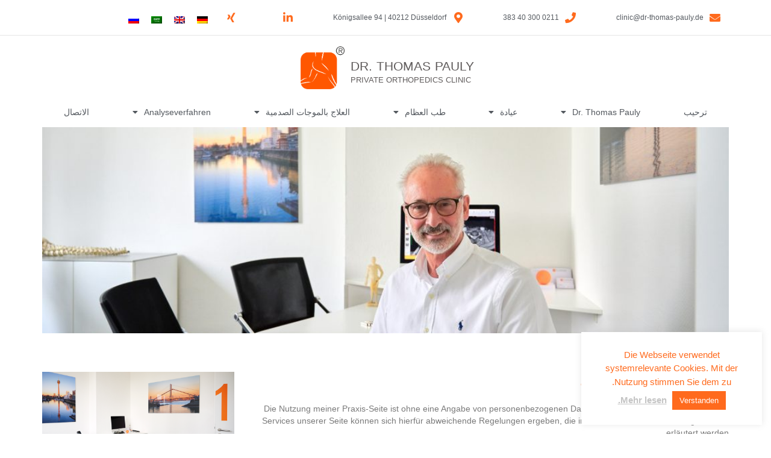

--- FILE ---
content_type: text/html; charset=UTF-8
request_url: http://dr-thomas-pauly.de/ar/datenschutzerklaerung/
body_size: 20668
content:
<!doctype html>
<html dir="rtl" lang="ar">
<head>
	<meta charset="UTF-8">
	<meta name="viewport" content="width=device-width, initial-scale=1">
	<link rel="profile" href="http://gmpg.org/xfn/11">
	<meta name='robots' content='index, follow, max-image-preview:large, max-snippet:-1, max-video-preview:-1' />
	<style>img:is([sizes="auto" i], [sizes^="auto," i]) { contain-intrinsic-size: 3000px 1500px }</style>
	
	<!-- This site is optimized with the Yoast SEO plugin v25.4 - https://yoast.com/wordpress/plugins/seo/ -->
	<title>Datenschutzerklärung - Privatpraxis Dr. Thomas Pauly - Düsseldorf</title>
	<meta name="description" content="Datenschutzerklärung - In der Privatpraxis Dr. Thomas Pauly nehmen wir den Schutz Ihrer persönlichen Daten ernst. Weitere Informationen finden Sie hier." />
	<link rel="canonical" href="https://dr-thomas-pauly.de/ar/datenschutzerklaerung/" />
	<meta property="og:locale" content="ar_AR" />
	<meta property="og:type" content="article" />
	<meta property="og:title" content="Datenschutzerklärung - Privatpraxis Dr. Thomas Pauly - Düsseldorf" />
	<meta property="og:description" content="Datenschutzerklärung - In der Privatpraxis Dr. Thomas Pauly nehmen wir den Schutz Ihrer persönlichen Daten ernst. Weitere Informationen finden Sie hier." />
	<meta property="og:url" content="https://dr-thomas-pauly.de/ar/datenschutzerklaerung/" />
	<meta property="og:site_name" content="Dr. Thomas Pauly" />
	<meta property="article:modified_time" content="2020-06-06T10:42:04+00:00" />
	<meta property="og:image" content="https://dr-thomas-pauly.de/wp-content/uploads/2020/05/orthopaede-duesseldorf-dr-pauly-koenigsallee-praxis-orthopaedie-1-1024x307.jpg" />
	<meta name="twitter:card" content="summary_large_image" />
	<meta name="twitter:site" content="@koe94" />
	<meta name="twitter:label1" content="وقت القراءة المُقدّر" />
	<meta name="twitter:data1" content="3 دقائق" />
	<script type="application/ld+json" class="yoast-schema-graph">{
    "@context": "https:\/\/schema.org",
    "@graph": [
        {
            "@type": "WebPage",
            "@id": "https:\/\/dr-thomas-pauly.de\/datenschutzerklaerung\/",
            "url": "https:\/\/dr-thomas-pauly.de\/datenschutzerklaerung\/",
            "name": "Datenschutzerkl\u00e4rung - Privatpraxis Dr. Thomas Pauly - D\u00fcsseldorf",
            "isPartOf": {
                "@id": "https:\/\/dr-thomas-pauly.de\/#website"
            },
            "primaryImageOfPage": {
                "@id": "https:\/\/dr-thomas-pauly.de\/datenschutzerklaerung\/#primaryimage"
            },
            "image": {
                "@id": "https:\/\/dr-thomas-pauly.de\/datenschutzerklaerung\/#primaryimage"
            },
            "thumbnailUrl": "https:\/\/dr-thomas-pauly.de\/wp-content\/uploads\/2020\/05\/orthopaede-duesseldorf-dr-pauly-koenigsallee-praxis-orthopaedie-1-1024x307.jpg",
            "datePublished": "2018-10-11T20:08:02+00:00",
            "dateModified": "2020-06-06T10:42:04+00:00",
            "description": "Datenschutzerkl\u00e4rung - In der Privatpraxis Dr. Thomas Pauly nehmen wir den Schutz Ihrer pers\u00f6nlichen Daten ernst. Weitere Informationen finden Sie hier.",
            "breadcrumb": {
                "@id": "https:\/\/dr-thomas-pauly.de\/datenschutzerklaerung\/#breadcrumb"
            },
            "inLanguage": "ar",
            "potentialAction": [
                {
                    "@type": "ReadAction",
                    "target": [
                        "https:\/\/dr-thomas-pauly.de\/datenschutzerklaerung\/"
                    ]
                }
            ]
        },
        {
            "@type": "ImageObject",
            "inLanguage": "ar",
            "@id": "https:\/\/dr-thomas-pauly.de\/datenschutzerklaerung\/#primaryimage",
            "url": "https:\/\/dr-thomas-pauly.de\/wp-content\/uploads\/2020\/05\/orthopaede-duesseldorf-dr-pauly-koenigsallee-praxis-orthopaedie-1-1024x307.jpg",
            "contentUrl": "https:\/\/dr-thomas-pauly.de\/wp-content\/uploads\/2020\/05\/orthopaede-duesseldorf-dr-pauly-koenigsallee-praxis-orthopaedie-1-1024x307.jpg"
        },
        {
            "@type": "BreadcrumbList",
            "@id": "https:\/\/dr-thomas-pauly.de\/datenschutzerklaerung\/#breadcrumb",
            "itemListElement": [
                {
                    "@type": "ListItem",
                    "position": 1,
                    "name": "Startseite",
                    "item": "https:\/\/dr-thomas-pauly.de\/"
                },
                {
                    "@type": "ListItem",
                    "position": 2,
                    "name": "\u0645\u0639\u0644\u0648\u0645\u0627\u062a \u062d\u0645\u0627\u064a\u0629 \u0627\u0644\u0628\u064a\u0627\u0646\u0627\u062a"
                }
            ]
        },
        {
            "@type": "WebSite",
            "@id": "https:\/\/dr-thomas-pauly.de\/#website",
            "url": "https:\/\/dr-thomas-pauly.de\/",
            "name": "Dr. Thomas Pauly",
            "description": "Orthop\u00e4dische Privatpraxis K\u00f6nigsallee 94 in D\u00fcsseldorf.",
            "publisher": {
                "@id": "https:\/\/dr-thomas-pauly.de\/#organization"
            },
            "potentialAction": [
                {
                    "@type": "SearchAction",
                    "target": {
                        "@type": "EntryPoint",
                        "urlTemplate": "https:\/\/dr-thomas-pauly.de\/?s={search_term_string}"
                    },
                    "query-input": {
                        "@type": "PropertyValueSpecification",
                        "valueRequired": true,
                        "valueName": "search_term_string"
                    }
                }
            ],
            "inLanguage": "ar"
        },
        {
            "@type": "Organization",
            "@id": "https:\/\/dr-thomas-pauly.de\/#organization",
            "name": "Dr Thomas Pauly",
            "url": "https:\/\/dr-thomas-pauly.de\/",
            "logo": {
                "@type": "ImageObject",
                "inLanguage": "ar",
                "@id": "https:\/\/dr-thomas-pauly.de\/#\/schema\/logo\/image\/",
                "url": "https:\/\/dr-thomas-pauly.de\/wp-content\/uploads\/2019\/12\/logo-dr-thomas-pauly.png",
                "contentUrl": "https:\/\/dr-thomas-pauly.de\/wp-content\/uploads\/2019\/12\/logo-dr-thomas-pauly.png",
                "width": 804,
                "height": 772,
                "caption": "Dr Thomas Pauly"
            },
            "image": {
                "@id": "https:\/\/dr-thomas-pauly.de\/#\/schema\/logo\/image\/"
            },
            "sameAs": [
                "https:\/\/x.com\/koe94",
                "http:\/\/dr-thomas-pauly"
            ]
        }
    ]
}</script>
	<!-- / Yoast SEO plugin. -->


<link rel="alternate" type="application/rss+xml" title="Dr. Thomas Pauly &laquo; الخلاصة" href="http://dr-thomas-pauly.de/ar/feed/" />
<link rel="alternate" type="application/rss+xml" title="Dr. Thomas Pauly &laquo; خلاصة التعليقات" href="http://dr-thomas-pauly.de/ar/comments/feed/" />
<style id='classic-theme-styles-inline-css' type='text/css'>
/*! This file is auto-generated */
.wp-block-button__link{color:#fff;background-color:#32373c;border-radius:9999px;box-shadow:none;text-decoration:none;padding:calc(.667em + 2px) calc(1.333em + 2px);font-size:1.125em}.wp-block-file__button{background:#32373c;color:#fff;text-decoration:none}
</style>
<style id='global-styles-inline-css' type='text/css'>
:root{--wp--preset--aspect-ratio--square: 1;--wp--preset--aspect-ratio--4-3: 4/3;--wp--preset--aspect-ratio--3-4: 3/4;--wp--preset--aspect-ratio--3-2: 3/2;--wp--preset--aspect-ratio--2-3: 2/3;--wp--preset--aspect-ratio--16-9: 16/9;--wp--preset--aspect-ratio--9-16: 9/16;--wp--preset--color--black: #000000;--wp--preset--color--cyan-bluish-gray: #abb8c3;--wp--preset--color--white: #ffffff;--wp--preset--color--pale-pink: #f78da7;--wp--preset--color--vivid-red: #cf2e2e;--wp--preset--color--luminous-vivid-orange: #ff6900;--wp--preset--color--luminous-vivid-amber: #fcb900;--wp--preset--color--light-green-cyan: #7bdcb5;--wp--preset--color--vivid-green-cyan: #00d084;--wp--preset--color--pale-cyan-blue: #8ed1fc;--wp--preset--color--vivid-cyan-blue: #0693e3;--wp--preset--color--vivid-purple: #9b51e0;--wp--preset--gradient--vivid-cyan-blue-to-vivid-purple: linear-gradient(135deg,rgba(6,147,227,1) 0%,rgb(155,81,224) 100%);--wp--preset--gradient--light-green-cyan-to-vivid-green-cyan: linear-gradient(135deg,rgb(122,220,180) 0%,rgb(0,208,130) 100%);--wp--preset--gradient--luminous-vivid-amber-to-luminous-vivid-orange: linear-gradient(135deg,rgba(252,185,0,1) 0%,rgba(255,105,0,1) 100%);--wp--preset--gradient--luminous-vivid-orange-to-vivid-red: linear-gradient(135deg,rgba(255,105,0,1) 0%,rgb(207,46,46) 100%);--wp--preset--gradient--very-light-gray-to-cyan-bluish-gray: linear-gradient(135deg,rgb(238,238,238) 0%,rgb(169,184,195) 100%);--wp--preset--gradient--cool-to-warm-spectrum: linear-gradient(135deg,rgb(74,234,220) 0%,rgb(151,120,209) 20%,rgb(207,42,186) 40%,rgb(238,44,130) 60%,rgb(251,105,98) 80%,rgb(254,248,76) 100%);--wp--preset--gradient--blush-light-purple: linear-gradient(135deg,rgb(255,206,236) 0%,rgb(152,150,240) 100%);--wp--preset--gradient--blush-bordeaux: linear-gradient(135deg,rgb(254,205,165) 0%,rgb(254,45,45) 50%,rgb(107,0,62) 100%);--wp--preset--gradient--luminous-dusk: linear-gradient(135deg,rgb(255,203,112) 0%,rgb(199,81,192) 50%,rgb(65,88,208) 100%);--wp--preset--gradient--pale-ocean: linear-gradient(135deg,rgb(255,245,203) 0%,rgb(182,227,212) 50%,rgb(51,167,181) 100%);--wp--preset--gradient--electric-grass: linear-gradient(135deg,rgb(202,248,128) 0%,rgb(113,206,126) 100%);--wp--preset--gradient--midnight: linear-gradient(135deg,rgb(2,3,129) 0%,rgb(40,116,252) 100%);--wp--preset--font-size--small: 13px;--wp--preset--font-size--medium: 20px;--wp--preset--font-size--large: 36px;--wp--preset--font-size--x-large: 42px;--wp--preset--spacing--20: 0.44rem;--wp--preset--spacing--30: 0.67rem;--wp--preset--spacing--40: 1rem;--wp--preset--spacing--50: 1.5rem;--wp--preset--spacing--60: 2.25rem;--wp--preset--spacing--70: 3.38rem;--wp--preset--spacing--80: 5.06rem;--wp--preset--shadow--natural: 6px 6px 9px rgba(0, 0, 0, 0.2);--wp--preset--shadow--deep: 12px 12px 50px rgba(0, 0, 0, 0.4);--wp--preset--shadow--sharp: 6px 6px 0px rgba(0, 0, 0, 0.2);--wp--preset--shadow--outlined: 6px 6px 0px -3px rgba(255, 255, 255, 1), 6px 6px rgba(0, 0, 0, 1);--wp--preset--shadow--crisp: 6px 6px 0px rgba(0, 0, 0, 1);}:where(.is-layout-flex){gap: 0.5em;}:where(.is-layout-grid){gap: 0.5em;}body .is-layout-flex{display: flex;}.is-layout-flex{flex-wrap: wrap;align-items: center;}.is-layout-flex > :is(*, div){margin: 0;}body .is-layout-grid{display: grid;}.is-layout-grid > :is(*, div){margin: 0;}:where(.wp-block-columns.is-layout-flex){gap: 2em;}:where(.wp-block-columns.is-layout-grid){gap: 2em;}:where(.wp-block-post-template.is-layout-flex){gap: 1.25em;}:where(.wp-block-post-template.is-layout-grid){gap: 1.25em;}.has-black-color{color: var(--wp--preset--color--black) !important;}.has-cyan-bluish-gray-color{color: var(--wp--preset--color--cyan-bluish-gray) !important;}.has-white-color{color: var(--wp--preset--color--white) !important;}.has-pale-pink-color{color: var(--wp--preset--color--pale-pink) !important;}.has-vivid-red-color{color: var(--wp--preset--color--vivid-red) !important;}.has-luminous-vivid-orange-color{color: var(--wp--preset--color--luminous-vivid-orange) !important;}.has-luminous-vivid-amber-color{color: var(--wp--preset--color--luminous-vivid-amber) !important;}.has-light-green-cyan-color{color: var(--wp--preset--color--light-green-cyan) !important;}.has-vivid-green-cyan-color{color: var(--wp--preset--color--vivid-green-cyan) !important;}.has-pale-cyan-blue-color{color: var(--wp--preset--color--pale-cyan-blue) !important;}.has-vivid-cyan-blue-color{color: var(--wp--preset--color--vivid-cyan-blue) !important;}.has-vivid-purple-color{color: var(--wp--preset--color--vivid-purple) !important;}.has-black-background-color{background-color: var(--wp--preset--color--black) !important;}.has-cyan-bluish-gray-background-color{background-color: var(--wp--preset--color--cyan-bluish-gray) !important;}.has-white-background-color{background-color: var(--wp--preset--color--white) !important;}.has-pale-pink-background-color{background-color: var(--wp--preset--color--pale-pink) !important;}.has-vivid-red-background-color{background-color: var(--wp--preset--color--vivid-red) !important;}.has-luminous-vivid-orange-background-color{background-color: var(--wp--preset--color--luminous-vivid-orange) !important;}.has-luminous-vivid-amber-background-color{background-color: var(--wp--preset--color--luminous-vivid-amber) !important;}.has-light-green-cyan-background-color{background-color: var(--wp--preset--color--light-green-cyan) !important;}.has-vivid-green-cyan-background-color{background-color: var(--wp--preset--color--vivid-green-cyan) !important;}.has-pale-cyan-blue-background-color{background-color: var(--wp--preset--color--pale-cyan-blue) !important;}.has-vivid-cyan-blue-background-color{background-color: var(--wp--preset--color--vivid-cyan-blue) !important;}.has-vivid-purple-background-color{background-color: var(--wp--preset--color--vivid-purple) !important;}.has-black-border-color{border-color: var(--wp--preset--color--black) !important;}.has-cyan-bluish-gray-border-color{border-color: var(--wp--preset--color--cyan-bluish-gray) !important;}.has-white-border-color{border-color: var(--wp--preset--color--white) !important;}.has-pale-pink-border-color{border-color: var(--wp--preset--color--pale-pink) !important;}.has-vivid-red-border-color{border-color: var(--wp--preset--color--vivid-red) !important;}.has-luminous-vivid-orange-border-color{border-color: var(--wp--preset--color--luminous-vivid-orange) !important;}.has-luminous-vivid-amber-border-color{border-color: var(--wp--preset--color--luminous-vivid-amber) !important;}.has-light-green-cyan-border-color{border-color: var(--wp--preset--color--light-green-cyan) !important;}.has-vivid-green-cyan-border-color{border-color: var(--wp--preset--color--vivid-green-cyan) !important;}.has-pale-cyan-blue-border-color{border-color: var(--wp--preset--color--pale-cyan-blue) !important;}.has-vivid-cyan-blue-border-color{border-color: var(--wp--preset--color--vivid-cyan-blue) !important;}.has-vivid-purple-border-color{border-color: var(--wp--preset--color--vivid-purple) !important;}.has-vivid-cyan-blue-to-vivid-purple-gradient-background{background: var(--wp--preset--gradient--vivid-cyan-blue-to-vivid-purple) !important;}.has-light-green-cyan-to-vivid-green-cyan-gradient-background{background: var(--wp--preset--gradient--light-green-cyan-to-vivid-green-cyan) !important;}.has-luminous-vivid-amber-to-luminous-vivid-orange-gradient-background{background: var(--wp--preset--gradient--luminous-vivid-amber-to-luminous-vivid-orange) !important;}.has-luminous-vivid-orange-to-vivid-red-gradient-background{background: var(--wp--preset--gradient--luminous-vivid-orange-to-vivid-red) !important;}.has-very-light-gray-to-cyan-bluish-gray-gradient-background{background: var(--wp--preset--gradient--very-light-gray-to-cyan-bluish-gray) !important;}.has-cool-to-warm-spectrum-gradient-background{background: var(--wp--preset--gradient--cool-to-warm-spectrum) !important;}.has-blush-light-purple-gradient-background{background: var(--wp--preset--gradient--blush-light-purple) !important;}.has-blush-bordeaux-gradient-background{background: var(--wp--preset--gradient--blush-bordeaux) !important;}.has-luminous-dusk-gradient-background{background: var(--wp--preset--gradient--luminous-dusk) !important;}.has-pale-ocean-gradient-background{background: var(--wp--preset--gradient--pale-ocean) !important;}.has-electric-grass-gradient-background{background: var(--wp--preset--gradient--electric-grass) !important;}.has-midnight-gradient-background{background: var(--wp--preset--gradient--midnight) !important;}.has-small-font-size{font-size: var(--wp--preset--font-size--small) !important;}.has-medium-font-size{font-size: var(--wp--preset--font-size--medium) !important;}.has-large-font-size{font-size: var(--wp--preset--font-size--large) !important;}.has-x-large-font-size{font-size: var(--wp--preset--font-size--x-large) !important;}
:where(.wp-block-post-template.is-layout-flex){gap: 1.25em;}:where(.wp-block-post-template.is-layout-grid){gap: 1.25em;}
:where(.wp-block-columns.is-layout-flex){gap: 2em;}:where(.wp-block-columns.is-layout-grid){gap: 2em;}
:root :where(.wp-block-pullquote){font-size: 1.5em;line-height: 1.6;}
</style>
<link rel='stylesheet' id='cookie-law-info-css' href='http://dr-thomas-pauly.de/wp-content/plugins/cookie-law-info/legacy/public/css/cookie-law-info-public.css?ver=3.3.1' type='text/css' media='all' />
<link rel='stylesheet' id='cookie-law-info-gdpr-css' href='http://dr-thomas-pauly.de/wp-content/plugins/cookie-law-info/legacy/public/css/cookie-law-info-gdpr.css?ver=3.3.1' type='text/css' media='all' />
<link rel='stylesheet' id='trp-language-switcher-style-css' href='http://dr-thomas-pauly.de/wp-content/plugins/translatepress-multilingual/assets/css/trp-language-switcher.css?ver=2.9.19' type='text/css' media='all' />
<link rel='stylesheet' id='elementor-hello-theme-style-css' href='http://dr-thomas-pauly.de/wp-content/themes/pauly/style.css?ver=6.8.3' type='text/css' media='all' />
<link rel='stylesheet' id='elementor-frontend-css' href='http://dr-thomas-pauly.de/wp-content/plugins/elementor/assets/css/frontend-rtl.min.css?ver=3.30.2' type='text/css' media='all' />
<link rel='stylesheet' id='widget-icon-list-css' href='http://dr-thomas-pauly.de/wp-content/plugins/elementor/assets/css/widget-icon-list-rtl.min.css?ver=3.30.2' type='text/css' media='all' />
<link rel='stylesheet' id='widget-nav-menu-css' href='http://dr-thomas-pauly.de/wp-content/plugins/elementor-pro/assets/css/widget-nav-menu-rtl.min.css?ver=3.30.0' type='text/css' media='all' />
<link rel='stylesheet' id='widget-heading-css' href='http://dr-thomas-pauly.de/wp-content/plugins/elementor/assets/css/widget-heading-rtl.min.css?ver=3.30.2' type='text/css' media='all' />
<link rel='stylesheet' id='elementor-icons-css' href='http://dr-thomas-pauly.de/wp-content/plugins/elementor/assets/lib/eicons/css/elementor-icons.min.css?ver=5.43.0' type='text/css' media='all' />
<link rel='stylesheet' id='elementor-post-1666-css' href='http://dr-thomas-pauly.de/wp-content/uploads/elementor/css/post-1666.css?ver=1752176177' type='text/css' media='all' />
<link rel='stylesheet' id='font-awesome-5-all-css' href='http://dr-thomas-pauly.de/wp-content/plugins/elementor/assets/lib/font-awesome/css/all.min.css?ver=3.30.2' type='text/css' media='all' />
<link rel='stylesheet' id='font-awesome-4-shim-css' href='http://dr-thomas-pauly.de/wp-content/plugins/elementor/assets/lib/font-awesome/css/v4-shims.min.css?ver=3.30.2' type='text/css' media='all' />
<link rel='stylesheet' id='widget-image-css' href='http://dr-thomas-pauly.de/wp-content/plugins/elementor/assets/css/widget-image-rtl.min.css?ver=3.30.2' type='text/css' media='all' />
<link rel='stylesheet' id='elementor-post-3-css' href='http://dr-thomas-pauly.de/wp-content/uploads/elementor/css/post-3.css?ver=1752209194' type='text/css' media='all' />
<link rel='stylesheet' id='elementor-post-27-css' href='http://dr-thomas-pauly.de/wp-content/uploads/elementor/css/post-27.css?ver=1752176177' type='text/css' media='all' />
<link rel='stylesheet' id='elementor-post-69-css' href='http://dr-thomas-pauly.de/wp-content/uploads/elementor/css/post-69.css?ver=1752176177' type='text/css' media='all' />
<link rel='stylesheet' id='elementor-icons-shared-0-css' href='http://dr-thomas-pauly.de/wp-content/plugins/elementor/assets/lib/font-awesome/css/fontawesome.min.css?ver=5.15.3' type='text/css' media='all' />
<link rel='stylesheet' id='elementor-icons-fa-solid-css' href='http://dr-thomas-pauly.de/wp-content/plugins/elementor/assets/lib/font-awesome/css/solid.min.css?ver=5.15.3' type='text/css' media='all' />
<link rel='stylesheet' id='elementor-icons-fa-brands-css' href='http://dr-thomas-pauly.de/wp-content/plugins/elementor/assets/lib/font-awesome/css/brands.min.css?ver=5.15.3' type='text/css' media='all' />
<script type="text/javascript" src="http://dr-thomas-pauly.de/wp-includes/js/jquery/jquery.min.js?ver=3.7.1" id="jquery-core-js"></script>
<script type="text/javascript" src="http://dr-thomas-pauly.de/wp-includes/js/jquery/jquery-migrate.min.js?ver=3.4.1" id="jquery-migrate-js"></script>
<script type="text/javascript" id="cookie-law-info-js-extra">
/* <![CDATA[ */
var Cli_Data = {"nn_cookie_ids":[],"cookielist":[],"non_necessary_cookies":[],"ccpaEnabled":"","ccpaRegionBased":"","ccpaBarEnabled":"","strictlyEnabled":["necessary","obligatoire"],"ccpaType":"gdpr","js_blocking":"","custom_integration":"","triggerDomRefresh":"","secure_cookies":""};
var cli_cookiebar_settings = {"animate_speed_hide":"500","animate_speed_show":"500","background":"#FFF","border":"#b1a6a6c2","border_on":"","button_1_button_colour":"#ff6a1d","button_1_button_hover":"#cc5517","button_1_link_colour":"#fff","button_1_as_button":"1","button_1_new_win":"","button_2_button_colour":"#333","button_2_button_hover":"#292929","button_2_link_colour":"#c4c4c4","button_2_as_button":"","button_2_hidebar":"","button_3_button_colour":"#000","button_3_button_hover":"#000000","button_3_link_colour":"#fff","button_3_as_button":"1","button_3_new_win":"","button_4_button_colour":"#000","button_4_button_hover":"#000000","button_4_link_colour":"#62a329","button_4_as_button":"","button_7_button_colour":"#61a229","button_7_button_hover":"#4e8221","button_7_link_colour":"#fff","button_7_as_button":"1","button_7_new_win":"","font_family":"inherit","header_fix":"","notify_animate_hide":"1","notify_animate_show":"","notify_div_id":"#cookie-law-info-bar","notify_position_horizontal":"right","notify_position_vertical":"bottom","scroll_close":"","scroll_close_reload":"","accept_close_reload":"","reject_close_reload":"","showagain_tab":"1","showagain_background":"#fff","showagain_border":"#000","showagain_div_id":"#cookie-law-info-again","showagain_x_position":"100px","text":"#ff6a1d","show_once_yn":"","show_once":"10000","logging_on":"","as_popup":"","popup_overlay":"1","bar_heading_text":"","cookie_bar_as":"widget","popup_showagain_position":"bottom-right","widget_position":"right"};
var log_object = {"ajax_url":"https:\/\/dr-thomas-pauly.de\/wp-admin\/admin-ajax.php"};
/* ]]> */
</script>
<script type="text/javascript" src="http://dr-thomas-pauly.de/wp-content/plugins/cookie-law-info/legacy/public/js/cookie-law-info-public.js?ver=3.3.1" id="cookie-law-info-js"></script>
<script type="text/javascript" src="http://dr-thomas-pauly.de/wp-content/plugins/elementor/assets/lib/font-awesome/js/v4-shims.min.js?ver=3.30.2" id="font-awesome-4-shim-js"></script>
<link rel="https://api.w.org/" href="http://dr-thomas-pauly.de/ar/wp-json/" /><link rel="alternate" title="JSON" type="application/json" href="http://dr-thomas-pauly.de/ar/wp-json/wp/v2/pages/3" /><link rel="EditURI" type="application/rsd+xml" title="RSD" href="https://dr-thomas-pauly.de/xmlrpc.php?rsd" />
<meta name="generator" content="WordPress 6.8.3" />
<link rel='shortlink' href='http://dr-thomas-pauly.de/ar/?p=3' />
<link rel="alternate" title="oEmbed (JSON)" type="application/json+oembed" href="http://dr-thomas-pauly.de/ar/wp-json/oembed/1.0/embed?url=http%3A%2F%2Fdr-thomas-pauly.de%2Far%2Fdatenschutzerklaerung%2F" />
<link rel="alternate" title="oEmbed (XML)" type="text/xml+oembed" href="http://dr-thomas-pauly.de/ar/wp-json/oembed/1.0/embed?url=http%3A%2F%2Fdr-thomas-pauly.de%2Far%2Fdatenschutzerklaerung%2F&#038;format=xml" />
<link rel="alternate" hreflang="de-DE" href="http://dr-thomas-pauly.de/datenschutzerklaerung/"/>
<link rel="alternate" hreflang="en-GB" href="http://dr-thomas-pauly.de/en/datenschutzerklaerung/"/>
<link rel="alternate" hreflang="ru-RU" href="http://dr-thomas-pauly.de/ru/datenschutzerklaerung/"/>
<link rel="alternate" hreflang="ar" href="http://dr-thomas-pauly.de/ar/datenschutzerklaerung/"/>
<link rel="alternate" hreflang="de" href="http://dr-thomas-pauly.de/datenschutzerklaerung/"/>
<link rel="alternate" hreflang="en" href="http://dr-thomas-pauly.de/en/datenschutzerklaerung/"/>
<link rel="alternate" hreflang="ru" href="http://dr-thomas-pauly.de/ru/datenschutzerklaerung/"/>
<link rel="apple-touch-icon" sizes="180x180" href="/wp-content/uploads/fbrfg/apple-touch-icon.png">
<link rel="icon" type="image/png" sizes="32x32" href="/wp-content/uploads/fbrfg/favicon-32x32.png">
<link rel="icon" type="image/png" sizes="16x16" href="/wp-content/uploads/fbrfg/favicon-16x16.png">
<link rel="manifest" href="/wp-content/uploads/fbrfg/site.webmanifest">
<link rel="mask-icon" href="/wp-content/uploads/fbrfg/safari-pinned-tab.svg" color="#5bbad5">
<link rel="shortcut icon" href="/wp-content/uploads/fbrfg/favicon.ico">
<meta name="msapplication-TileColor" content="#da532c">
<meta name="msapplication-config" content="/wp-content/uploads/fbrfg/browserconfig.xml">
<meta name="theme-color" content="#ffffff"><meta name="generator" content="Elementor 3.30.2; features: additional_custom_breakpoints; settings: css_print_method-external, google_font-enabled, font_display-auto">
			<style>
				.e-con.e-parent:nth-of-type(n+4):not(.e-lazyloaded):not(.e-no-lazyload),
				.e-con.e-parent:nth-of-type(n+4):not(.e-lazyloaded):not(.e-no-lazyload) * {
					background-image: none !important;
				}
				@media screen and (max-height: 1024px) {
					.e-con.e-parent:nth-of-type(n+3):not(.e-lazyloaded):not(.e-no-lazyload),
					.e-con.e-parent:nth-of-type(n+3):not(.e-lazyloaded):not(.e-no-lazyload) * {
						background-image: none !important;
					}
				}
				@media screen and (max-height: 640px) {
					.e-con.e-parent:nth-of-type(n+2):not(.e-lazyloaded):not(.e-no-lazyload),
					.e-con.e-parent:nth-of-type(n+2):not(.e-lazyloaded):not(.e-no-lazyload) * {
						background-image: none !important;
					}
				}
			</style>
			</head>
<body class="rtl privacy-policy wp-singular page-template-default page page-id-3 wp-custom-logo wp-theme-pauly translatepress-ar elementor-default elementor-kit-1666 elementor-page elementor-page-3">

		<div data-elementor-type="header" data-elementor-id="27" class="elementor elementor-27 elementor-location-header" data-elementor-post-type="elementor_library">
					<section class="elementor-section elementor-top-section elementor-element elementor-element-b086a4f pauly-preheader elementor-hidden-desktop elementor-section-boxed elementor-section-height-default elementor-section-height-default" data-id="b086a4f" data-element_type="section" data-settings="{&quot;background_background&quot;:&quot;gradient&quot;}">
						<div class="elementor-container elementor-column-gap-default">
					<div class="elementor-column elementor-col-66 elementor-top-column elementor-element elementor-element-d39ccc9" data-id="d39ccc9" data-element_type="column">
			<div class="elementor-widget-wrap elementor-element-populated">
						<div class="elementor-element elementor-element-9215b25 elementor-icon-list--layout-inline elementor-hidden-desktop elementor-hidden-tablet elementor-list-item-link-full_width elementor-widget elementor-widget-icon-list" data-id="9215b25" data-element_type="widget" data-widget_type="icon-list.default">
				<div class="elementor-widget-container">
							<ul class="elementor-icon-list-items elementor-inline-items">
							<li class="elementor-icon-list-item elementor-inline-item">
											<a href="mailto:praxis@dr-thomas-pauly.de">

												<span class="elementor-icon-list-icon">
							<i aria-hidden="true" class="fas fa-envelope"></i>						</span>
										<span class="elementor-icon-list-text">E-Mail</span>
											</a>
									</li>
								<li class="elementor-icon-list-item elementor-inline-item">
											<a href="tel:+4921130040383">

												<span class="elementor-icon-list-icon">
							<i aria-hidden="true" class="fas fa-phone"></i>						</span>
										<span class="elementor-icon-list-text">021130040383 </span>
											</a>
									</li>
								<li class="elementor-icon-list-item elementor-inline-item">
											<a href="https://www.linkedin.com/company/dr-thomas-pauly">

												<span class="elementor-icon-list-icon">
							<i aria-hidden="true" class="fab fa-linkedin-in"></i>						</span>
										<span class="elementor-icon-list-text"></span>
											</a>
									</li>
								<li class="elementor-icon-list-item elementor-inline-item">
											<a href="https://www.xing.com/profile/Thomas_Pauly12">

												<span class="elementor-icon-list-icon">
							<i aria-hidden="true" class="fab fa-xing"></i>						</span>
										<span class="elementor-icon-list-text"></span>
											</a>
									</li>
						</ul>
						</div>
				</div>
					</div>
		</div>
				<div class="elementor-column elementor-col-33 elementor-top-column elementor-element elementor-element-1804320" data-id="1804320" data-element_type="column">
			<div class="elementor-widget-wrap">
							</div>
		</div>
					</div>
		</section>
				<section class="elementor-section elementor-top-section elementor-element elementor-element-a4fb3cb elementor-hidden-tablet elementor-hidden-phone pauly-preheader elementor-section-boxed elementor-section-height-default elementor-section-height-default" data-id="a4fb3cb" data-element_type="section" data-settings="{&quot;background_background&quot;:&quot;gradient&quot;}">
						<div class="elementor-container elementor-column-gap-default">
					<div class="elementor-column elementor-col-66 elementor-top-column elementor-element elementor-element-ca8c697" data-id="ca8c697" data-element_type="column">
			<div class="elementor-widget-wrap elementor-element-populated">
						<div class="elementor-element elementor-element-19ba42e elementor-icon-list--layout-inline elementor-list-item-link-full_width elementor-widget elementor-widget-icon-list" data-id="19ba42e" data-element_type="widget" data-widget_type="icon-list.default">
				<div class="elementor-widget-container">
							<ul class="elementor-icon-list-items elementor-inline-items">
							<li class="elementor-icon-list-item elementor-inline-item">
											<a href="mailto:praxis@dr-thomas-pauly.de">

												<span class="elementor-icon-list-icon">
							<i aria-hidden="true" class="fas fa-envelope"></i>						</span>
										<span class="elementor-icon-list-text">clinic@dr-thomas-pauly.de</span>
											</a>
									</li>
								<li class="elementor-icon-list-item elementor-inline-item">
											<a href="tel:+4921130040383">

												<span class="elementor-icon-list-icon">
							<i aria-hidden="true" class="fas fa-phone"></i>						</span>
										<span class="elementor-icon-list-text">0211 300 40 383 </span>
											</a>
									</li>
								<li class="elementor-icon-list-item elementor-inline-item">
											<a href="https://dr-thomas-pauly.de/ar/kontakt/">

												<span class="elementor-icon-list-icon">
							<i aria-hidden="true" class="fas fa-map-marker-alt"></i>						</span>
										<span class="elementor-icon-list-text">Königsallee 94 | 40212 Düsseldorf</span>
											</a>
									</li>
								<li class="elementor-icon-list-item elementor-inline-item">
											<a href="https://www.linkedin.com/company/dr-thomas-pauly">

												<span class="elementor-icon-list-icon">
							<i aria-hidden="true" class="fab fa-linkedin-in"></i>						</span>
										<span class="elementor-icon-list-text"></span>
											</a>
									</li>
								<li class="elementor-icon-list-item elementor-inline-item">
											<a href="https://www.xing.com/profile/Thomas_Pauly12">

												<span class="elementor-icon-list-icon">
							<i aria-hidden="true" class="fab fa-xing"></i>						</span>
										<span class="elementor-icon-list-text"></span>
											</a>
									</li>
						</ul>
						</div>
				</div>
					</div>
		</div>
				<div class="elementor-column elementor-col-33 elementor-top-column elementor-element elementor-element-e521c26" data-id="e521c26" data-element_type="column">
			<div class="elementor-widget-wrap elementor-element-populated">
						<div class="elementor-element elementor-element-6372db3 elementor-nav-menu--dropdown-mobile language-menu elementor-nav-menu__align-start elementor-nav-menu__text-align-aside elementor-nav-menu--toggle elementor-nav-menu--burger elementor-widget elementor-widget-nav-menu" data-id="6372db3" data-element_type="widget" data-settings="{&quot;submenu_icon&quot;:{&quot;value&quot;:&quot;&lt;i class=\&quot;\&quot;&gt;&lt;\/i&gt;&quot;,&quot;library&quot;:&quot;&quot;},&quot;layout&quot;:&quot;horizontal&quot;,&quot;toggle&quot;:&quot;burger&quot;}" data-widget_type="nav-menu.default">
				<div class="elementor-widget-container">
								<nav aria-label="ملاحة" class="elementor-nav-menu--main elementor-nav-menu__container elementor-nav-menu--layout-horizontal e--pointer-none" data-no-translation-aria-label="">
				<ul id="menu-1-6372db3" class="elementor-nav-menu"><li class="trp-language-switcher-container menu-item menu-item-type-post_type menu-item-object-language_switcher menu-item-1023"><a href="http://dr-thomas-pauly.de/datenschutzerklaerung/" class="elementor-item elementor-item-anchor"><span data-no-translation><img class="trp-flag-image" src="http://dr-thomas-pauly.de/wp-content/plugins/translatepress-multilingual/assets/images/flags/de_DE.png" width="18" height="12" alt="de_DE" title="Deutsch"></span></a></li>
<li class="trp-language-switcher-container menu-item menu-item-type-post_type menu-item-object-language_switcher menu-item-1022"><a href="http://dr-thomas-pauly.de/en/datenschutzerklaerung/" class="elementor-item elementor-item-anchor"><span data-no-translation><img class="trp-flag-image" src="http://dr-thomas-pauly.de/wp-content/plugins/translatepress-multilingual/assets/images/flags/en_GB.png" width="18" height="12" alt="en_GB" title="English (UK)"></span></a></li>
<li class="trp-language-switcher-container menu-item menu-item-type-post_type menu-item-object-language_switcher current-language-menu-item menu-item-1020"><a href="http://dr-thomas-pauly.de/ar/datenschutzerklaerung/" class="elementor-item elementor-item-anchor"><span data-no-translation><img class="trp-flag-image" src="http://dr-thomas-pauly.de/wp-content/plugins/translatepress-multilingual/assets/images/flags/ar.png" width="18" height="12" alt="ar" title="العربية"></span></a></li>
<li class="trp-language-switcher-container menu-item menu-item-type-post_type menu-item-object-language_switcher menu-item-1021"><a href="http://dr-thomas-pauly.de/ru/datenschutzerklaerung/" class="elementor-item elementor-item-anchor"><span data-no-translation><img loading="lazy" class="trp-flag-image" src="http://dr-thomas-pauly.de/wp-content/plugins/translatepress-multilingual/assets/images/flags/ru_RU.png" width="18" height="12" alt="ru_RU" title="Русский"></span></a></li>
</ul>			</nav>
					<div class="elementor-menu-toggle" role="button" tabindex="0" aria-label="Menu Toggle" aria-expanded="false" data-no-translation-aria-label="">
			<i aria-hidden="true" role="presentation" class="elementor-menu-toggle__icon--open eicon-menu-bar"></i><i aria-hidden="true" role="presentation" class="elementor-menu-toggle__icon--close eicon-close"></i>		</div>
					<nav class="elementor-nav-menu--dropdown elementor-nav-menu__container" aria-hidden="true">
				<ul id="menu-2-6372db3" class="elementor-nav-menu"><li class="trp-language-switcher-container menu-item menu-item-type-post_type menu-item-object-language_switcher menu-item-1023"><a href="http://dr-thomas-pauly.de/datenschutzerklaerung/" class="elementor-item elementor-item-anchor" tabindex="-1"><span data-no-translation><img class="trp-flag-image" src="http://dr-thomas-pauly.de/wp-content/plugins/translatepress-multilingual/assets/images/flags/de_DE.png" width="18" height="12" alt="de_DE" title="Deutsch"></span></a></li>
<li class="trp-language-switcher-container menu-item menu-item-type-post_type menu-item-object-language_switcher menu-item-1022"><a href="http://dr-thomas-pauly.de/en/datenschutzerklaerung/" class="elementor-item elementor-item-anchor" tabindex="-1"><span data-no-translation><img class="trp-flag-image" src="http://dr-thomas-pauly.de/wp-content/plugins/translatepress-multilingual/assets/images/flags/en_GB.png" width="18" height="12" alt="en_GB" title="English (UK)"></span></a></li>
<li class="trp-language-switcher-container menu-item menu-item-type-post_type menu-item-object-language_switcher current-language-menu-item menu-item-1020"><a href="http://dr-thomas-pauly.de/ar/datenschutzerklaerung/" class="elementor-item elementor-item-anchor" tabindex="-1"><span data-no-translation><img class="trp-flag-image" src="http://dr-thomas-pauly.de/wp-content/plugins/translatepress-multilingual/assets/images/flags/ar.png" width="18" height="12" alt="ar" title="العربية"></span></a></li>
<li class="trp-language-switcher-container menu-item menu-item-type-post_type menu-item-object-language_switcher menu-item-1021"><a href="http://dr-thomas-pauly.de/ru/datenschutzerklaerung/" class="elementor-item elementor-item-anchor" tabindex="-1"><span data-no-translation><img loading="lazy" class="trp-flag-image" src="http://dr-thomas-pauly.de/wp-content/plugins/translatepress-multilingual/assets/images/flags/ru_RU.png" width="18" height="12" alt="ru_RU" title="Русский"></span></a></li>
</ul>			</nav>
						</div>
				</div>
					</div>
		</div>
					</div>
		</section>
				<section class="elementor-section elementor-top-section elementor-element elementor-element-7b526b9 elementor-section-boxed elementor-section-height-default elementor-section-height-default" data-id="7b526b9" data-element_type="section" id="pauly-header">
						<div class="elementor-container elementor-column-gap-default">
					<div class="elementor-column elementor-col-33 elementor-top-column elementor-element elementor-element-be2c373 elementor-hidden-phone" data-id="be2c373" data-element_type="column">
			<div class="elementor-widget-wrap">
							</div>
		</div>
				<div class="elementor-column elementor-col-33 elementor-top-column elementor-element elementor-element-263f8a9" data-id="263f8a9" data-element_type="column">
			<div class="elementor-widget-wrap elementor-element-populated">
						<div class="elementor-element elementor-element-a54efdb elementor-widget elementor-widget-html" data-id="a54efdb" data-element_type="widget" data-widget_type="html.default">
				<div class="elementor-widget-container">
					<div id="logo">
                                <a href="http://dr-thomas-pauly.de/ar/">
                                        <img src="https://dr-thomas-pauly.de/wp-content/themes/pauly/images/logo-dr-thomas-pauly.png" alt="العلاج بموجة الصدمة (ESWT) دوسلدورف – علاج الألم والتشوهات الجلدية">
                                         <p>Dr. Thomas Pauly<br><span class="sub">PRIVATE ORTHOPEDICS CLINIC</span></p>
                                 </a>
                        </div>				</div>
				</div>
					</div>
		</div>
				<div class="elementor-column elementor-col-33 elementor-top-column elementor-element elementor-element-b52267b" data-id="b52267b" data-element_type="column">
			<div class="elementor-widget-wrap elementor-element-populated">
						<div class="elementor-element elementor-element-423f073 elementor-nav-menu--dropdown-mobile language-menu elementor-nav-menu__align-start elementor-hidden-desktop elementor-nav-menu__text-align-aside elementor-nav-menu--toggle elementor-nav-menu--burger elementor-widget elementor-widget-nav-menu" data-id="423f073" data-element_type="widget" data-settings="{&quot;submenu_icon&quot;:{&quot;value&quot;:&quot;&lt;i class=\&quot;\&quot;&gt;&lt;\/i&gt;&quot;,&quot;library&quot;:&quot;&quot;},&quot;layout&quot;:&quot;horizontal&quot;,&quot;toggle&quot;:&quot;burger&quot;}" data-widget_type="nav-menu.default">
				<div class="elementor-widget-container">
								<nav aria-label="ملاحة" class="elementor-nav-menu--main elementor-nav-menu__container elementor-nav-menu--layout-horizontal e--pointer-none" data-no-translation-aria-label="">
				<ul id="menu-1-423f073" class="elementor-nav-menu"><li class="trp-language-switcher-container menu-item menu-item-type-post_type menu-item-object-language_switcher menu-item-1023"><a href="http://dr-thomas-pauly.de/datenschutzerklaerung/" class="elementor-item elementor-item-anchor"><span data-no-translation><img class="trp-flag-image" src="http://dr-thomas-pauly.de/wp-content/plugins/translatepress-multilingual/assets/images/flags/de_DE.png" width="18" height="12" alt="de_DE" title="Deutsch"></span></a></li>
<li class="trp-language-switcher-container menu-item menu-item-type-post_type menu-item-object-language_switcher menu-item-1022"><a href="http://dr-thomas-pauly.de/en/datenschutzerklaerung/" class="elementor-item elementor-item-anchor"><span data-no-translation><img class="trp-flag-image" src="http://dr-thomas-pauly.de/wp-content/plugins/translatepress-multilingual/assets/images/flags/en_GB.png" width="18" height="12" alt="en_GB" title="English (UK)"></span></a></li>
<li class="trp-language-switcher-container menu-item menu-item-type-post_type menu-item-object-language_switcher current-language-menu-item menu-item-1020"><a href="http://dr-thomas-pauly.de/ar/datenschutzerklaerung/" class="elementor-item elementor-item-anchor"><span data-no-translation><img class="trp-flag-image" src="http://dr-thomas-pauly.de/wp-content/plugins/translatepress-multilingual/assets/images/flags/ar.png" width="18" height="12" alt="ar" title="العربية"></span></a></li>
<li class="trp-language-switcher-container menu-item menu-item-type-post_type menu-item-object-language_switcher menu-item-1021"><a href="http://dr-thomas-pauly.de/ru/datenschutzerklaerung/" class="elementor-item elementor-item-anchor"><span data-no-translation><img loading="lazy" class="trp-flag-image" src="http://dr-thomas-pauly.de/wp-content/plugins/translatepress-multilingual/assets/images/flags/ru_RU.png" width="18" height="12" alt="ru_RU" title="Русский"></span></a></li>
</ul>			</nav>
					<div class="elementor-menu-toggle" role="button" tabindex="0" aria-label="Menu Toggle" aria-expanded="false" data-no-translation-aria-label="">
			<i aria-hidden="true" role="presentation" class="elementor-menu-toggle__icon--open eicon-menu-bar"></i><i aria-hidden="true" role="presentation" class="elementor-menu-toggle__icon--close eicon-close"></i>		</div>
					<nav class="elementor-nav-menu--dropdown elementor-nav-menu__container" aria-hidden="true">
				<ul id="menu-2-423f073" class="elementor-nav-menu"><li class="trp-language-switcher-container menu-item menu-item-type-post_type menu-item-object-language_switcher menu-item-1023"><a href="http://dr-thomas-pauly.de/datenschutzerklaerung/" class="elementor-item elementor-item-anchor" tabindex="-1"><span data-no-translation><img class="trp-flag-image" src="http://dr-thomas-pauly.de/wp-content/plugins/translatepress-multilingual/assets/images/flags/de_DE.png" width="18" height="12" alt="de_DE" title="Deutsch"></span></a></li>
<li class="trp-language-switcher-container menu-item menu-item-type-post_type menu-item-object-language_switcher menu-item-1022"><a href="http://dr-thomas-pauly.de/en/datenschutzerklaerung/" class="elementor-item elementor-item-anchor" tabindex="-1"><span data-no-translation><img class="trp-flag-image" src="http://dr-thomas-pauly.de/wp-content/plugins/translatepress-multilingual/assets/images/flags/en_GB.png" width="18" height="12" alt="en_GB" title="English (UK)"></span></a></li>
<li class="trp-language-switcher-container menu-item menu-item-type-post_type menu-item-object-language_switcher current-language-menu-item menu-item-1020"><a href="http://dr-thomas-pauly.de/ar/datenschutzerklaerung/" class="elementor-item elementor-item-anchor" tabindex="-1"><span data-no-translation><img class="trp-flag-image" src="http://dr-thomas-pauly.de/wp-content/plugins/translatepress-multilingual/assets/images/flags/ar.png" width="18" height="12" alt="ar" title="العربية"></span></a></li>
<li class="trp-language-switcher-container menu-item menu-item-type-post_type menu-item-object-language_switcher menu-item-1021"><a href="http://dr-thomas-pauly.de/ru/datenschutzerklaerung/" class="elementor-item elementor-item-anchor" tabindex="-1"><span data-no-translation><img loading="lazy" class="trp-flag-image" src="http://dr-thomas-pauly.de/wp-content/plugins/translatepress-multilingual/assets/images/flags/ru_RU.png" width="18" height="12" alt="ru_RU" title="Русский"></span></a></li>
</ul>			</nav>
						</div>
				</div>
					</div>
		</div>
					</div>
		</section>
				<section class="elementor-section elementor-top-section elementor-element elementor-element-612953f elementor-section-boxed elementor-section-height-default elementor-section-height-default" data-id="612953f" data-element_type="section">
						<div class="elementor-container elementor-column-gap-default">
					<div class="elementor-column elementor-col-100 elementor-top-column elementor-element elementor-element-d18fb5c" data-id="d18fb5c" data-element_type="column">
			<div class="elementor-widget-wrap elementor-element-populated">
						<div class="elementor-element elementor-element-1a769b51 elementor-nav-menu--stretch elementor-nav-menu__align-justify elementor-nav-menu__text-align-center elementor-nav-menu--dropdown-tablet elementor-nav-menu--toggle elementor-nav-menu--burger elementor-widget elementor-widget-nav-menu" data-id="1a769b51" data-element_type="widget" data-settings="{&quot;full_width&quot;:&quot;stretch&quot;,&quot;layout&quot;:&quot;horizontal&quot;,&quot;submenu_icon&quot;:{&quot;value&quot;:&quot;&lt;i class=\&quot;fas fa-caret-down\&quot;&gt;&lt;\/i&gt;&quot;,&quot;library&quot;:&quot;fa-solid&quot;},&quot;toggle&quot;:&quot;burger&quot;}" data-widget_type="nav-menu.default">
				<div class="elementor-widget-container">
								<nav aria-label="ملاحة" class="elementor-nav-menu--main elementor-nav-menu__container elementor-nav-menu--layout-horizontal e--pointer-underline e--animation-fade" data-no-translation-aria-label="">
				<ul id="menu-1-1a769b51" class="elementor-nav-menu"><li class="menu-item menu-item-type-post_type menu-item-object-page menu-item-home menu-item-275"><a href="http://dr-thomas-pauly.de/ar/" class="elementor-item">ترحيب</a></li>
<li class="menu-item menu-item-type-post_type menu-item-object-page menu-item-has-children menu-item-273"><a href="http://dr-thomas-pauly.de/ar/%d8%af%d9%83%d8%aa%d9%88%d8%b1-%d8%b7%d8%a8%d9%8a%d8%a8-%d8%aa%d9%88%d9%85%d8%a7%d8%b3-%d8%a8%d8%a7%d9%88%d9%84%d9%8a/" class="elementor-item">Dr. Thomas Pauly</a>
<ul class="sub-menu elementor-nav-menu--dropdown">
	<li class="menu-item menu-item-type-post_type menu-item-object-page menu-item-280"><a href="http://dr-thomas-pauly.de/ar/dr-thomas-pauly-duesseldorf-vita/" class="elementor-sub-item">جراحة العظام</a></li>
</ul>
</li>
<li class="menu-item menu-item-type-post_type menu-item-object-page menu-item-has-children menu-item-279"><a href="http://dr-thomas-pauly.de/ar/praxis/" class="elementor-item">عيادة</a>
<ul class="sub-menu elementor-nav-menu--dropdown">
	<li class="menu-item menu-item-type-post_type menu-item-object-page menu-item-300"><a href="http://dr-thomas-pauly.de/ar/news/" class="elementor-sub-item">News</a></li>
	<li class="menu-item menu-item-type-post_type menu-item-object-page menu-item-294"><a href="http://dr-thomas-pauly.de/ar/%d8%a7%d9%84%d8%a7%d8%b3%d8%aa%d8%af%d8%a7%d9%85%d8%a9/" class="elementor-sub-item">الاستدامة</a></li>
	<li class="menu-item menu-item-type-post_type menu-item-object-page menu-item-293"><a href="http://dr-thomas-pauly.de/ar/soziales-engagement/" class="elementor-sub-item">المساهمة الاجتماعية</a></li>
	<li class="menu-item menu-item-type-post_type menu-item-object-page menu-item-296"><a href="http://dr-thomas-pauly.de/ar/informative-links/" class="elementor-sub-item">روابط غنية بالمعلومات</a></li>
</ul>
</li>
<li class="menu-item menu-item-type-post_type menu-item-object-page menu-item-has-children menu-item-278"><a href="http://dr-thomas-pauly.de/ar/%d8%ac%d8%b1%d8%a7%d8%ad%d8%a9-%d8%a7%d9%84%d8%b9%d8%b8%d8%a7%d9%85/" class="elementor-item">طب العظام</a>
<ul class="sub-menu elementor-nav-menu--dropdown">
	<li class="menu-item menu-item-type-post_type menu-item-object-page menu-item-283"><a href="http://dr-thomas-pauly.de/ar/sportmedizin-duesseldorf/" class="elementor-sub-item">الطب الرياضي</a></li>
	<li class="menu-item menu-item-type-post_type menu-item-object-page menu-item-292"><a href="http://dr-thomas-pauly.de/ar/manueal-therapy-chirotherapy/" class="elementor-sub-item">العلاج اليدوي</a></li>
	<li class="menu-item menu-item-type-post_type menu-item-object-page menu-item-291"><a href="http://dr-thomas-pauly.de/ar/akupunktur/" class="elementor-sub-item">الوخز بالإبر</a></li>
	<li class="menu-item menu-item-type-post_type menu-item-object-page menu-item-290"><a href="http://dr-thomas-pauly.de/ar/kraftmessung/" class="elementor-sub-item">قياس القوة</a></li>
	<li class="menu-item menu-item-type-post_type menu-item-object-page menu-item-289"><a href="http://dr-thomas-pauly.de/ar/vibrationstraining-duesseldorf/" class="elementor-sub-item">التدريب الاهتزازي</a></li>
	<li class="menu-item menu-item-type-post_type menu-item-object-page menu-item-288"><a href="http://dr-thomas-pauly.de/ar/einlagenversorgung/" class="elementor-sub-item">الإمداد بالنعال الطبية</a></li>
	<li class="menu-item menu-item-type-post_type menu-item-object-page menu-item-287"><a href="http://dr-thomas-pauly.de/ar/spezielle-schmerztherapie/" class="elementor-sub-item">علاج الآلام الخاص</a></li>
	<li class="menu-item menu-item-type-post_type menu-item-object-page menu-item-295"><a href="http://dr-thomas-pauly.de/ar/arthrosebehandlung/" class="elementor-sub-item">علاج التهابات المفاصل</a></li>
</ul>
</li>
<li class="menu-item menu-item-type-post_type menu-item-object-page menu-item-has-children menu-item-277"><a href="http://dr-thomas-pauly.de/ar/stosswellentherapie-duesseldorf/" class="elementor-item">العلاج بالموجات الصدمية</a>
<ul class="sub-menu elementor-nav-menu--dropdown">
	<li class="menu-item menu-item-type-post_type menu-item-object-page menu-item-282"><a href="http://dr-thomas-pauly.de/ar/stosswellentherapie-aesthetische-medizin/" class="elementor-sub-item">الطب التجميلي</a></li>
	<li class="menu-item menu-item-type-post_type menu-item-object-page menu-item-298"><a href="http://dr-thomas-pauly.de/ar/stosswellentherapie-orthopaedische-medizin/" class="elementor-sub-item">طب العظام</a></li>
</ul>
</li>
<li class="menu-item menu-item-type-post_type menu-item-object-page menu-item-has-children menu-item-276"><a href="http://dr-thomas-pauly.de/ar/haltungsanalyse/" class="elementor-item">Analyseverfahren</a>
<ul class="sub-menu elementor-nav-menu--dropdown">
	<li class="menu-item menu-item-type-post_type menu-item-object-page menu-item-281"><a href="http://dr-thomas-pauly.de/ar/4d-wirbelsaeulen-analyse/" class="elementor-sub-item">تحليل العمود الفقري بتقنية 4D</a></li>
	<li class="menu-item menu-item-type-post_type menu-item-object-page menu-item-297"><a href="http://dr-thomas-pauly.de/ar/stand-ganganalyse/" class="elementor-sub-item">التحليل الديناميكي لوضعية المشي والوقوف</a></li>
	<li class="menu-item menu-item-type-post_type menu-item-object-page menu-item-286"><a href="http://dr-thomas-pauly.de/ar/koerperanalyse-bioimpedanzmessung/" class="elementor-sub-item">قياس المعاوقة البيولوجية من أجل تحليل الجسم</a></li>
</ul>
</li>
<li class="menu-item menu-item-type-post_type menu-item-object-page menu-item-428"><a href="http://dr-thomas-pauly.de/ar/kontakt/" class="elementor-item">الاتصال</a></li>
</ul>			</nav>
					<div class="elementor-menu-toggle" role="button" tabindex="0" aria-label="Menu Toggle" aria-expanded="false" data-no-translation-aria-label="">
			<i aria-hidden="true" role="presentation" class="elementor-menu-toggle__icon--open eicon-menu-bar"></i><i aria-hidden="true" role="presentation" class="elementor-menu-toggle__icon--close eicon-close"></i>		</div>
					<nav class="elementor-nav-menu--dropdown elementor-nav-menu__container" aria-hidden="true">
				<ul id="menu-2-1a769b51" class="elementor-nav-menu"><li class="menu-item menu-item-type-post_type menu-item-object-page menu-item-home menu-item-275"><a href="http://dr-thomas-pauly.de/ar/" class="elementor-item" tabindex="-1">ترحيب</a></li>
<li class="menu-item menu-item-type-post_type menu-item-object-page menu-item-has-children menu-item-273"><a href="http://dr-thomas-pauly.de/ar/%d8%af%d9%83%d8%aa%d9%88%d8%b1-%d8%b7%d8%a8%d9%8a%d8%a8-%d8%aa%d9%88%d9%85%d8%a7%d8%b3-%d8%a8%d8%a7%d9%88%d9%84%d9%8a/" class="elementor-item" tabindex="-1">Dr. Thomas Pauly</a>
<ul class="sub-menu elementor-nav-menu--dropdown">
	<li class="menu-item menu-item-type-post_type menu-item-object-page menu-item-280"><a href="http://dr-thomas-pauly.de/ar/dr-thomas-pauly-duesseldorf-vita/" class="elementor-sub-item" tabindex="-1">جراحة العظام</a></li>
</ul>
</li>
<li class="menu-item menu-item-type-post_type menu-item-object-page menu-item-has-children menu-item-279"><a href="http://dr-thomas-pauly.de/ar/praxis/" class="elementor-item" tabindex="-1">عيادة</a>
<ul class="sub-menu elementor-nav-menu--dropdown">
	<li class="menu-item menu-item-type-post_type menu-item-object-page menu-item-300"><a href="http://dr-thomas-pauly.de/ar/news/" class="elementor-sub-item" tabindex="-1">News</a></li>
	<li class="menu-item menu-item-type-post_type menu-item-object-page menu-item-294"><a href="http://dr-thomas-pauly.de/ar/%d8%a7%d9%84%d8%a7%d8%b3%d8%aa%d8%af%d8%a7%d9%85%d8%a9/" class="elementor-sub-item" tabindex="-1">الاستدامة</a></li>
	<li class="menu-item menu-item-type-post_type menu-item-object-page menu-item-293"><a href="http://dr-thomas-pauly.de/ar/soziales-engagement/" class="elementor-sub-item" tabindex="-1">المساهمة الاجتماعية</a></li>
	<li class="menu-item menu-item-type-post_type menu-item-object-page menu-item-296"><a href="http://dr-thomas-pauly.de/ar/informative-links/" class="elementor-sub-item" tabindex="-1">روابط غنية بالمعلومات</a></li>
</ul>
</li>
<li class="menu-item menu-item-type-post_type menu-item-object-page menu-item-has-children menu-item-278"><a href="http://dr-thomas-pauly.de/ar/%d8%ac%d8%b1%d8%a7%d8%ad%d8%a9-%d8%a7%d9%84%d8%b9%d8%b8%d8%a7%d9%85/" class="elementor-item" tabindex="-1">طب العظام</a>
<ul class="sub-menu elementor-nav-menu--dropdown">
	<li class="menu-item menu-item-type-post_type menu-item-object-page menu-item-283"><a href="http://dr-thomas-pauly.de/ar/sportmedizin-duesseldorf/" class="elementor-sub-item" tabindex="-1">الطب الرياضي</a></li>
	<li class="menu-item menu-item-type-post_type menu-item-object-page menu-item-292"><a href="http://dr-thomas-pauly.de/ar/manueal-therapy-chirotherapy/" class="elementor-sub-item" tabindex="-1">العلاج اليدوي</a></li>
	<li class="menu-item menu-item-type-post_type menu-item-object-page menu-item-291"><a href="http://dr-thomas-pauly.de/ar/akupunktur/" class="elementor-sub-item" tabindex="-1">الوخز بالإبر</a></li>
	<li class="menu-item menu-item-type-post_type menu-item-object-page menu-item-290"><a href="http://dr-thomas-pauly.de/ar/kraftmessung/" class="elementor-sub-item" tabindex="-1">قياس القوة</a></li>
	<li class="menu-item menu-item-type-post_type menu-item-object-page menu-item-289"><a href="http://dr-thomas-pauly.de/ar/vibrationstraining-duesseldorf/" class="elementor-sub-item" tabindex="-1">التدريب الاهتزازي</a></li>
	<li class="menu-item menu-item-type-post_type menu-item-object-page menu-item-288"><a href="http://dr-thomas-pauly.de/ar/einlagenversorgung/" class="elementor-sub-item" tabindex="-1">الإمداد بالنعال الطبية</a></li>
	<li class="menu-item menu-item-type-post_type menu-item-object-page menu-item-287"><a href="http://dr-thomas-pauly.de/ar/spezielle-schmerztherapie/" class="elementor-sub-item" tabindex="-1">علاج الآلام الخاص</a></li>
	<li class="menu-item menu-item-type-post_type menu-item-object-page menu-item-295"><a href="http://dr-thomas-pauly.de/ar/arthrosebehandlung/" class="elementor-sub-item" tabindex="-1">علاج التهابات المفاصل</a></li>
</ul>
</li>
<li class="menu-item menu-item-type-post_type menu-item-object-page menu-item-has-children menu-item-277"><a href="http://dr-thomas-pauly.de/ar/stosswellentherapie-duesseldorf/" class="elementor-item" tabindex="-1">العلاج بالموجات الصدمية</a>
<ul class="sub-menu elementor-nav-menu--dropdown">
	<li class="menu-item menu-item-type-post_type menu-item-object-page menu-item-282"><a href="http://dr-thomas-pauly.de/ar/stosswellentherapie-aesthetische-medizin/" class="elementor-sub-item" tabindex="-1">الطب التجميلي</a></li>
	<li class="menu-item menu-item-type-post_type menu-item-object-page menu-item-298"><a href="http://dr-thomas-pauly.de/ar/stosswellentherapie-orthopaedische-medizin/" class="elementor-sub-item" tabindex="-1">طب العظام</a></li>
</ul>
</li>
<li class="menu-item menu-item-type-post_type menu-item-object-page menu-item-has-children menu-item-276"><a href="http://dr-thomas-pauly.de/ar/haltungsanalyse/" class="elementor-item" tabindex="-1">Analyseverfahren</a>
<ul class="sub-menu elementor-nav-menu--dropdown">
	<li class="menu-item menu-item-type-post_type menu-item-object-page menu-item-281"><a href="http://dr-thomas-pauly.de/ar/4d-wirbelsaeulen-analyse/" class="elementor-sub-item" tabindex="-1">تحليل العمود الفقري بتقنية 4D</a></li>
	<li class="menu-item menu-item-type-post_type menu-item-object-page menu-item-297"><a href="http://dr-thomas-pauly.de/ar/stand-ganganalyse/" class="elementor-sub-item" tabindex="-1">التحليل الديناميكي لوضعية المشي والوقوف</a></li>
	<li class="menu-item menu-item-type-post_type menu-item-object-page menu-item-286"><a href="http://dr-thomas-pauly.de/ar/koerperanalyse-bioimpedanzmessung/" class="elementor-sub-item" tabindex="-1">قياس المعاوقة البيولوجية من أجل تحليل الجسم</a></li>
</ul>
</li>
<li class="menu-item menu-item-type-post_type menu-item-object-page menu-item-428"><a href="http://dr-thomas-pauly.de/ar/kontakt/" class="elementor-item" tabindex="-1">الاتصال</a></li>
</ul>			</nav>
						</div>
				</div>
					</div>
		</div>
					</div>
		</section>
				</div>
		
<main id="main" class="site-main" role="main">

	<header class="page-header">
		<h1 class="entry-title">معلومات حماية البيانات</h1>
	</header>

	<div class="page-content">
				<div data-elementor-type="wp-post" data-elementor-id="3" class="elementor elementor-3" data-elementor-post-type="page">
						<section class="elementor-section elementor-top-section elementor-element elementor-element-8e5b8f5 elementor-section-boxed elementor-section-height-default elementor-section-height-default" data-id="8e5b8f5" data-element_type="section" data-settings="{&quot;background_background&quot;:&quot;gradient&quot;}">
						<div class="elementor-container elementor-column-gap-default">
					<div class="elementor-column elementor-col-100 elementor-top-column elementor-element elementor-element-8a1f80f" data-id="8a1f80f" data-element_type="column">
			<div class="elementor-widget-wrap elementor-element-populated">
						<div class="elementor-element elementor-element-19acfe3 elementor-widget elementor-widget-image" data-id="19acfe3" data-element_type="widget" data-widget_type="image.default">
				<div class="elementor-widget-container">
															<img loading="lazy" decoding="async" width="1024" height="307" src="https://dr-thomas-pauly.de/wp-content/uploads/2020/05/orthopaede-duesseldorf-dr-pauly-koenigsallee-praxis-orthopaedie-1-1024x307.jpg" class="attachment-large size-large wp-image-1942" alt="" srcset="https://dr-thomas-pauly.de/wp-content/uploads/2020/05/orthopaede-duesseldorf-dr-pauly-koenigsallee-praxis-orthopaedie-1-1024x307.jpg 1024w, https://dr-thomas-pauly.de/wp-content/uploads/2020/05/orthopaede-duesseldorf-dr-pauly-koenigsallee-praxis-orthopaedie-1-300x90.jpg 300w, https://dr-thomas-pauly.de/wp-content/uploads/2020/05/orthopaede-duesseldorf-dr-pauly-koenigsallee-praxis-orthopaedie-1-768x230.jpg 768w, https://dr-thomas-pauly.de/wp-content/uploads/2020/05/orthopaede-duesseldorf-dr-pauly-koenigsallee-praxis-orthopaedie-1-1536x461.jpg 1536w, https://dr-thomas-pauly.de/wp-content/uploads/2020/05/orthopaede-duesseldorf-dr-pauly-koenigsallee-praxis-orthopaedie-1.jpg 2000w" sizes="(max-width: 1024px) 100vw, 1024px" />															</div>
				</div>
					</div>
		</div>
					</div>
		</section>
				<section class="elementor-section elementor-top-section elementor-element elementor-element-1fc5ee64 elementor-section-boxed elementor-section-height-default elementor-section-height-default" data-id="1fc5ee64" data-element_type="section">
						<div class="elementor-container elementor-column-gap-default">
					<div class="elementor-column elementor-col-50 elementor-top-column elementor-element elementor-element-e3b72db" data-id="e3b72db" data-element_type="column">
			<div class="elementor-widget-wrap elementor-element-populated">
						<div class="elementor-element elementor-element-7dd20a6b box-white elementor-widget elementor-widget-text-editor" data-id="7dd20a6b" data-element_type="widget" data-widget_type="text-editor.default">
				<div class="elementor-widget-container">
									<h1>معلومات حماية البيانات</h1><p>Die Nutzung meiner Praxis-Seite ist ohne eine Angabe von personenbezogenen Daten möglich. Für die Nutzung einzelner Services unserer Seite können sich hierfür abweichende Regelungen ergeben, die in diesem Falle nachstehend gesondert erläutert werden.</p><p>Ihre personenbezogenen Daten (z.B. Name, Anschrift, E-Mail, Telefonnummer, u.ä.) werden von mir bzw. meinen Mitarbeiterinen nur gemäß den Bestimmungen des deutschen Datenschutzrechts verarbeitet. Nachstehende Regelungen informieren Sie insoweit über die Art, den Umfang und Zweck der Erhebung, die Nutzung und die Verarbeitung von personenbezogenen Daten durch mich,</p><p>Dr. med. Thomas Pauly, Königsallee 94, 40212 Düsseldorf, Tel. 0211 300 40 383</p><p>Die internetbasierte Datenübertragung weist Sicherheitslücken auf. Ein lückenloser Schutz vor Zugriffen Dritter ist damit nicht möglich.</p><p>Ich biete Ihnen auf meiner Seite die Möglichkeit, mich per E-Mail zu erreichen. In diesem Fall werden die von Ihnen gemachten Angaben zum Zwecke der Bearbeitung Ihrer Kontaktaufnahme gespeichert. Eine Weitergabe an Dritte erfolgt nicht. Bitte sehen Sie aber davon ab, den Patientenaufnahmebogen oder den Schmerzfragebogen per E-Mail an mich zu senden. Die Möglichkeit des Downloads auf dieser Seite dient allein der Orientierung. Die Bögen können und sollten in der Praxis ausgefüllt werden. Sie können sich aufgrund des Bundesdatenschutzgesetzes bei Fragen zur Erhebung, Verarbeitung oder Nutzung Ihrer personenbezogenen Daten und deren Berichtigung, Sperrung, Löschung oder einem Widerruf einer erteilten Einwilligung kostenlos an mich wenden. Ihnen steht ein Recht auf Berichtigung falscher Daten oder Löschung personenbezogener Daten zu, sollte diesem Anspruch keine gesetzliche Aufbewahrungspflicht entgegenstehen.</p><h2>Datenschutzerklärung wegen der Verwendung von Google Analytics</h2><p>Diese Website benutzt Google Analytics, einen Webanalysedienst der Google Inc. („Google“). Google Analytics verwendet sog. „Cookies“, Textdateien, die auf Ihrem Computer gespeichert werden und die eine Analyse der Benutzung der Website durch Sie ermöglichen. Die durch den Cookie erzeugten Informationen über Ihre Benutzung dieser Website werden in der Regel an einen Server von Google in den USA übertragen und dort gespeichert.</p><p>Im Falle der Aktivierung der IP-Anonymisierung auf dieser Webseite, wird Ihre IP-Adresse von Google jedoch innerhalb von Mitgliedstaaten der Europäischen Union oder in anderen Vertragsstaaten des Abkommens über den Europäischen Wirtschaftsraum zuvor gekürzt. Nur in Ausnahmefällen wird die volle IP-Adresse an einen Server von Google in den USA übertragen und dort gekürzt. Die IP-Anonymisierung ist auf dieser Website aktiv. Im Auftrag des Betreibers dieser Website wird Google diese Informationen benutzen, um Ihre Nutzung der Website auszuwerten, um Reports über die Websiteaktivitäten zusammenzustellen und um weitere mit der Websitenutzung und der Internetnutzung verbundene Dienstleistungen gegenüber dem Websitebetreiber zu erbringen.</p><p>Die im Rahmen von Google Analytics von Ihrem Browser übermittelte IP-Adresse wird nicht mit anderen Daten von Google zusammengeführt. Sie können die Speicherung der Cookies durch eine entsprechende Einstellung Ihrer Browser-Software verhindern; wir weisen Sie jedoch darauf hin, dass Sie in diesem Fall gegebenenfalls nicht sämtliche Funktionen dieser Website vollumfänglich werden nutzen können. Sie können darüber hinaus die Erfassung der durch das Cookie erzeugten und auf Ihre Nutzung der Website bezogenen Daten (inkl. Ihrer IP-Adresse) an Google sowie die Verarbeitung dieser Daten durch Google verhindern, indem sie das unter dem folgenden Link verfügbare Browser-Plugin herunterladen und installieren: <a href="http://tools.google.com/dlpage/gaoptout?hl=de">http://tools.google.com/dlpage/gaoptout?hl=de</a>.</p><p>Alternativ zum Browser-Add-On oder innerhalb von Browsern auf mobilen Geräten, <a id="GAOptOut" title="Google Analytics Opt-Out-Cookie setzen"></a>klicken Sie bitte diesen Link, um die Erfassung durch Google Analytics innerhalb dieser Website zukünftig zu verhindern (das Opt Out funktioniert nur in dem Browser und nur für diese Domain). Dabei wird ein Opt-Out-Cookie auf Ihrem Gerät abgelegt. Löschen Sie Ihre Cookies in diesem Browser, müssen Sie diesen Link erneut klicken.</p><p>Angabe der Quelle: Rechtsanwalt Thomas Schwenke</p>								</div>
				</div>
					</div>
		</div>
				<div class="elementor-column elementor-col-50 elementor-top-column elementor-element elementor-element-1bbe6c91 box-vertical" data-id="1bbe6c91" data-element_type="column" data-settings="{&quot;background_background&quot;:&quot;classic&quot;}">
			<div class="elementor-widget-wrap elementor-element-populated">
						<section class="elementor-section elementor-inner-section elementor-element elementor-element-6521a47e elementor-section-boxed elementor-section-height-default elementor-section-height-default" data-id="6521a47e" data-element_type="section" data-settings="{&quot;background_background&quot;:&quot;classic&quot;}">
						<div class="elementor-container elementor-column-gap-default">
					<div class="elementor-column elementor-col-100 elementor-inner-column elementor-element elementor-element-3fe09573" data-id="3fe09573" data-element_type="column" data-settings="{&quot;background_background&quot;:&quot;classic&quot;}">
			<div class="elementor-widget-wrap elementor-element-populated">
							</div>
		</div>
					</div>
		</section>
				<div class="elementor-element elementor-element-3de190da elementor-widget elementor-widget-text-editor" data-id="3de190da" data-element_type="widget" data-widget_type="text-editor.default">
				<div class="elementor-widget-container">
									<h2 style="text-align: center;">تحديد الموعد</h2><p style="text-align: center;">ية هاتفيًا عبر</p><p style="text-align: center;"><a href="https://dr-thomas-pauly.de/ar/kontakt/">0211 300 40 383</a></p><p style="text-align: center;">أو عن طريق البريد الإلكتروني عبر</p><p style="text-align: center;"><a href="mailto:praxis@dr-thomas-pauly.de">clinic@dr-thomas-pauly.de</a>.</p><p><a class="pauly-button" href="http://kontakt">تحديد موعد</a></p>								</div>
				</div>
					</div>
		</div>
					</div>
		</section>
				</div>
			</div>

</main>

		<div data-elementor-type="footer" data-elementor-id="69" class="elementor elementor-69 elementor-location-footer" data-elementor-post-type="elementor_library">
					<section class="elementor-section elementor-top-section elementor-element elementor-element-b2301b5 elementor-section-boxed elementor-section-height-default elementor-section-height-default" data-id="b2301b5" data-element_type="section">
						<div class="elementor-container elementor-column-gap-default">
					<div class="elementor-column elementor-col-100 elementor-top-column elementor-element elementor-element-829e51d" data-id="829e51d" data-element_type="column">
			<div class="elementor-widget-wrap elementor-element-populated">
						<div class="elementor-element elementor-element-7350968 elementor-view-default elementor-widget elementor-widget-icon" data-id="7350968" data-element_type="widget" data-widget_type="icon.default">
				<div class="elementor-widget-container">
							<div class="elementor-icon-wrapper">
			<a class="elementor-icon" href="#pauly-header">
							<i class="fa fa-angle-double-up" aria-hidden="true"></i>
						</a>
		</div>
						</div>
				</div>
					</div>
		</div>
					</div>
		</section>
				<section class="elementor-section elementor-top-section elementor-element elementor-element-458a53fd footer-row elementor-section-boxed elementor-section-height-default elementor-section-height-default" data-id="458a53fd" data-element_type="section" data-settings="{&quot;background_background&quot;:&quot;classic&quot;}">
							<div class="elementor-background-overlay"></div>
							<div class="elementor-container elementor-column-gap-default">
					<div class="elementor-column elementor-col-20 elementor-top-column elementor-element elementor-element-50f4b26e" data-id="50f4b26e" data-element_type="column">
			<div class="elementor-widget-wrap elementor-element-populated">
						<div class="elementor-element elementor-element-7e647e38 elementor-widget elementor-widget-heading" data-id="7e647e38" data-element_type="widget" data-widget_type="heading.default">
				<div class="elementor-widget-container">
					<h4 class="elementor-heading-title elementor-size-default">نطاق الخدمة</h4>				</div>
				</div>
				<div class="elementor-element elementor-element-751931c5 elementor-icon-list--layout-traditional elementor-list-item-link-full_width elementor-widget elementor-widget-icon-list" data-id="751931c5" data-element_type="widget" data-widget_type="icon-list.default">
				<div class="elementor-widget-container">
							<ul class="elementor-icon-list-items">
							<li class="elementor-icon-list-item">
											<a href="https://dr-thomas-pauly.de/ar/sportmedizin/">

											<span class="elementor-icon-list-text">الطب الرياضي</span>
											</a>
									</li>
								<li class="elementor-icon-list-item">
											<a href="https://dr-thomas-pauly.de/ar/haltungsanalyse/">

											<span class="elementor-icon-list-text">التحليل الوضعي</span>
											</a>
									</li>
								<li class="elementor-icon-list-item">
											<a href="https://dr-thomas-pauly.de/ar/akupunktur/">

											<span class="elementor-icon-list-text">الوخز بالإبر</span>
											</a>
									</li>
								<li class="elementor-icon-list-item">
											<a href="https://dr-thomas-pauly.de/ar/vibrationstraining/">

											<span class="elementor-icon-list-text">التدريب الاهتزازي</span>
											</a>
									</li>
								<li class="elementor-icon-list-item">
											<a href="https://dr-thomas-pauly.de/ar/stosswellentherapie/">

											<span class="elementor-icon-list-text">العلاج بالموجات الصدمية</span>
											</a>
									</li>
						</ul>
						</div>
				</div>
					</div>
		</div>
				<div class="elementor-column elementor-col-20 elementor-top-column elementor-element elementor-element-5e3b64ec" data-id="5e3b64ec" data-element_type="column">
			<div class="elementor-widget-wrap elementor-element-populated">
						<div class="elementor-element elementor-element-1579d87b elementor-widget elementor-widget-heading" data-id="1579d87b" data-element_type="widget" data-widget_type="heading.default">
				<div class="elementor-widget-container">
					<h3 class="elementor-heading-title elementor-size-default">معلومات</h3>				</div>
				</div>
				<div class="elementor-element elementor-element-3fa6e134 elementor-icon-list--layout-traditional elementor-list-item-link-full_width elementor-widget elementor-widget-icon-list" data-id="3fa6e134" data-element_type="widget" data-widget_type="icon-list.default">
				<div class="elementor-widget-container">
							<ul class="elementor-icon-list-items">
							<li class="elementor-icon-list-item">
											<a href="https://dr-thomas-pauly.de/ar/dr-thomas-pauly-duesseldorf-vita/">

											<span class="elementor-icon-list-text">السيرة الذاتية لدكتور توماس بولي</span>
											</a>
									</li>
								<li class="elementor-icon-list-item">
											<a href="https://dr-thomas-pauly.de/ar/praxis/">

											<span class="elementor-icon-list-text">PRIVATE ORTHOPEDICS CLINIC</span>
											</a>
									</li>
								<li class="elementor-icon-list-item">
											<a href="https://dr-thomas-pauly.de/ar/nachhaltigkeit/">

											<span class="elementor-icon-list-text">الاستدامة</span>
											</a>
									</li>
								<li class="elementor-icon-list-item">
											<a href="https://dr-thomas-pauly.de/ar/soziales-engagement/">

											<span class="elementor-icon-list-text">المساهمة الاجتماعية</span>
											</a>
									</li>
								<li class="elementor-icon-list-item">
											<a href="https://dr-thomas-pauly.de/ar/impressum/">

											<span class="elementor-icon-list-text">معلومات قانونية</span>
											</a>
									</li>
								<li class="elementor-icon-list-item">
											<a href="https://dr-thomas-pauly.de/ar/datenschutz/">

											<span class="elementor-icon-list-text">معلومات حماية البيانات</span>
											</a>
									</li>
						</ul>
						</div>
				</div>
					</div>
		</div>
				<div class="elementor-column elementor-col-20 elementor-top-column elementor-element elementor-element-3647623a" data-id="3647623a" data-element_type="column">
			<div class="elementor-widget-wrap elementor-element-populated">
						<div class="elementor-element elementor-element-0cb36d0 elementor-widget elementor-widget-heading" data-id="0cb36d0" data-element_type="widget" data-widget_type="heading.default">
				<div class="elementor-widget-container">
					<h4 class="elementor-heading-title elementor-size-default">التحميلات</h4>				</div>
				</div>
				<div class="elementor-element elementor-element-f9b713f elementor-icon-list--layout-traditional elementor-list-item-link-full_width elementor-widget elementor-widget-icon-list" data-id="f9b713f" data-element_type="widget" data-widget_type="icon-list.default">
				<div class="elementor-widget-container">
							<ul class="elementor-icon-list-items">
							<li class="elementor-icon-list-item">
											<a href="https://dr-thomas-pauly.de/wp-content/uploads/2019/04/honorarinformationen-dr-pauly-koenigsallee-94-duesseldorf.pdf" target="_blank">

											<span class="elementor-icon-list-text">Honorarinformationen</span>
											</a>
									</li>
								<li class="elementor-icon-list-item">
											<a href="https://dr-thomas-pauly.de/wp-content/uploads/2019/04/schmerzfragebogen.pdf" target="_blank">

											<span class="elementor-icon-list-text">Schmerzfragebogen</span>
											</a>
									</li>
						</ul>
						</div>
				</div>
					</div>
		</div>
				<div class="elementor-column elementor-col-20 elementor-top-column elementor-element elementor-element-4ed9b57f" data-id="4ed9b57f" data-element_type="column">
			<div class="elementor-widget-wrap elementor-element-populated">
						<div class="elementor-element elementor-element-03ab04d elementor-widget elementor-widget-heading" data-id="03ab04d" data-element_type="widget" data-widget_type="heading.default">
				<div class="elementor-widget-container">
					<h4 class="elementor-heading-title elementor-size-default">الاتصال</h4>				</div>
				</div>
				<div class="elementor-element elementor-element-5209984 elementor-tablet-align-left elementor-hidden-tablet elementor-icon-list--layout-traditional elementor-list-item-link-full_width elementor-widget elementor-widget-icon-list" data-id="5209984" data-element_type="widget" data-widget_type="icon-list.default">
				<div class="elementor-widget-container">
							<ul class="elementor-icon-list-items">
							<li class="elementor-icon-list-item">
											<a href="tel:+4921130040383">

												<span class="elementor-icon-list-icon">
																<i class="fa fa-phone-square" aria-hidden="true"></i>
													</span>
										<span class="elementor-icon-list-text">0211 300 40 383</span>
											</a>
									</li>
								<li class="elementor-icon-list-item">
											<a href="mailto:praxis@dr-thomas-pauly.de">

												<span class="elementor-icon-list-icon">
																<i class="fa fa-envelope" aria-hidden="true"></i>
													</span>
										<span class="elementor-icon-list-text">clinic@dr-thomas-pauly.de</span>
											</a>
									</li>
								<li class="elementor-icon-list-item">
											<a href="https://dr-thomas-pauly.de/ar/kontakt/">

												<span class="elementor-icon-list-icon">
																<i class="fa fa-map-marker" aria-hidden="true"></i>
													</span>
										<span class="elementor-icon-list-text">94 كونجس أللي <br/>40212 دوسلدورف</span>
											</a>
									</li>
						</ul>
						</div>
				</div>
					</div>
		</div>
				<div class="elementor-column elementor-col-20 elementor-top-column elementor-element elementor-element-4f1411c" data-id="4f1411c" data-element_type="column">
			<div class="elementor-widget-wrap elementor-element-populated">
						<div class="elementor-element elementor-element-31997e98 elementor-widget elementor-widget-heading" data-id="31997e98" data-element_type="widget" data-widget_type="heading.default">
				<div class="elementor-widget-container">
					<h4 class="elementor-heading-title elementor-size-default">وسائل التواصل الاجتماعي</h4>				</div>
				</div>
				<section class="elementor-section elementor-inner-section elementor-element elementor-element-375fd84 elementor-section-content-top elementor-section-boxed elementor-section-height-default elementor-section-height-default" data-id="375fd84" data-element_type="section">
						<div class="elementor-container elementor-column-gap-no">
					<div class="elementor-column elementor-col-20 elementor-inner-column elementor-element elementor-element-0db68fb" data-id="0db68fb" data-element_type="column">
			<div class="elementor-widget-wrap elementor-element-populated">
						<div class="elementor-element elementor-element-1139e59 elementor-view-default elementor-widget elementor-widget-icon" data-id="1139e59" data-element_type="widget" data-widget_type="icon.default">
				<div class="elementor-widget-container">
							<div class="elementor-icon-wrapper">
			<a class="elementor-icon" href="https://www.xing.com/profile/Thomas_Pauly12" target="_blank">
			<i aria-hidden="true" class="fab fa-xing-square"></i>			</a>
		</div>
						</div>
				</div>
					</div>
		</div>
				<div class="elementor-column elementor-col-20 elementor-inner-column elementor-element elementor-element-d22f7dd" data-id="d22f7dd" data-element_type="column">
			<div class="elementor-widget-wrap elementor-element-populated">
						<div class="elementor-element elementor-element-d95c132 elementor-view-default elementor-widget elementor-widget-icon" data-id="d95c132" data-element_type="widget" data-widget_type="icon.default">
				<div class="elementor-widget-container">
							<div class="elementor-icon-wrapper">
			<a class="elementor-icon" href="https://www.linkedin.com/company/dr-thomas-pauly/about/" target="_blank">
							<i class="fa fa-linkedin-square" aria-hidden="true"></i>
						</a>
		</div>
						</div>
				</div>
					</div>
		</div>
				<div class="elementor-column elementor-col-20 elementor-inner-column elementor-element elementor-element-d471804" data-id="d471804" data-element_type="column">
			<div class="elementor-widget-wrap">
							</div>
		</div>
				<div class="elementor-column elementor-col-20 elementor-inner-column elementor-element elementor-element-017d627" data-id="017d627" data-element_type="column">
			<div class="elementor-widget-wrap">
							</div>
		</div>
				<div class="elementor-column elementor-col-20 elementor-inner-column elementor-element elementor-element-3e8f86f" data-id="3e8f86f" data-element_type="column">
			<div class="elementor-widget-wrap">
							</div>
		</div>
					</div>
		</section>
					</div>
		</div>
					</div>
		</section>
				<section class="elementor-section elementor-top-section elementor-element elementor-element-b4e88c7 elementor-section-height-min-height elementor-section-content-middle elementor-section-boxed elementor-section-height-default elementor-section-items-middle" data-id="b4e88c7" data-element_type="section" data-settings="{&quot;background_background&quot;:&quot;classic&quot;}">
						<div class="elementor-container elementor-column-gap-default">
					<div class="elementor-column elementor-col-100 elementor-top-column elementor-element elementor-element-d1537c3" data-id="d1537c3" data-element_type="column">
			<div class="elementor-widget-wrap elementor-element-populated">
						<div class="elementor-element elementor-element-2eb3d89 elementor-widget elementor-widget-heading" data-id="2eb3d89" data-element_type="widget" data-widget_type="heading.default">
				<div class="elementor-widget-container">
					<p class="elementor-heading-title elementor-size-default">©  2025   Dr. med Thomas Pauly</p>				</div>
				</div>
					</div>
		</div>
					</div>
		</section>
				</div>
		
<template id="tp-language" data-tp-language="ar"></template><script type="speculationrules">
{"prefetch":[{"source":"document","where":{"and":[{"href_matches":"\/ar\/*"},{"not":{"href_matches":["\/wp-*.php","\/wp-admin\/*","\/wp-content\/uploads\/*","\/wp-content\/*","\/wp-content\/plugins\/*","\/wp-content\/themes\/pauly\/*","\/ar\/*\\?(.+)"]}},{"not":{"selector_matches":"a[rel~=\"nofollow\"]"}},{"not":{"selector_matches":".no-prefetch, .no-prefetch a"}}]},"eagerness":"conservative"}]}
</script>
<!--googleoff: all--><div id="cookie-law-info-bar" data-nosnippet="true"><span>Die Webseite verwendet systemrelevante Cookies. Mit der Nutzung stimmen Sie dem zu. <br /><a role='button' data-cli_action="accept" id="cookie_action_close_header" class="medium cli-plugin-button cli-plugin-main-button cookie_action_close_header cli_action_button wt-cli-accept-btn" data-no-translation="" data-trp-gettext="">Verstanden</a>  <a href="http://dr-thomas-pauly.de/ar/datenschutzerklaerung/" id="CONSTANT_OPEN_URL" target="_blank" class="cli-plugin-main-link">Mehr lesen.</a></span></div><div id="cookie-law-info-again" data-nosnippet="true"><span id="cookie_hdr_showagain">Datenschutz &amp; Cookie Hinweis</span></div><div class="cli-modal" data-nosnippet="true" id="cliSettingsPopup" tabindex="-1" role="dialog" aria-labelledby="cliSettingsPopup" aria-hidden="true">
  <div class="cli-modal-dialog" role="document">
	<div class="cli-modal-content cli-bar-popup">
		  <button type="button" class="cli-modal-close" id="cliModalClose">
			<svg class="" viewbox="0 0 24 24"><path d="M19 6.41l-1.41-1.41-5.59 5.59-5.59-5.59-1.41 1.41 5.59 5.59-5.59 5.59 1.41 1.41 5.59-5.59 5.59 5.59 1.41-1.41-5.59-5.59z"></path><path d="M0 0h24v24h-24z" fill="none"></path></svg>
			<span class="wt-cli-sr-only" data-no-translation="" data-trp-gettext="">Schließen</span>
		  </button>
		  <div class="cli-modal-body">
			<div class="cli-container-fluid cli-tab-container">
	<div class="cli-row">
		<div class="cli-col-12 cli-align-items-stretch cli-px-0">
			<div class="cli-privacy-overview">
				<h4>Privacy Overview</h4>				<div class="cli-privacy-content">
					<div class="cli-privacy-content-text">This website uses cookies to improve your experience while you navigate through the website. Out of these cookies, the cookies that are categorized as necessary are stored on your browser as they are as essential for the working of basic functionalities of the website. We also use third-party cookies that help us analyze and understand how you use this website. These cookies will be stored in your browser only with your consent. You also have the option to opt-out of these cookies. But opting out of some of these cookies may have an effect on your browsing experience.</div>
				</div>
				<a class="cli-privacy-readmore" aria-label="Mehr anzeigen" role="button" data-readmore-text="Mehr anzeigen" data-readless-text="Weniger anzeigen" data-no-translation-aria-label="" data-no-translation-data-readmore-text="" data-no-translation-data-readless-text=""></a>			</div>
		</div>
		<div class="cli-col-12 cli-align-items-stretch cli-px-0 cli-tab-section-container">
												<div class="cli-tab-section">
						<div class="cli-tab-header">
							<a role="button" tabindex="0" class="cli-nav-link cli-settings-mobile" data-target="necessary" data-toggle="cli-toggle-tab">
								Necessary							</a>
															<div class="wt-cli-necessary-checkbox">
									<input type="checkbox" class="cli-user-preference-checkbox"  id="wt-cli-checkbox-necessary" data-id="checkbox-necessary" checked="checked"  />
									<label class="form-check-label" for="wt-cli-checkbox-necessary">Necessary</label>
								</div>
								<span class="cli-necessary-caption" data-no-translation="" data-trp-gettext="">immer aktiv</span>
													</div>
						<div class="cli-tab-content">
							<div class="cli-tab-pane cli-fade" data-id="necessary">
								<div class="wt-cli-cookie-description">
									Necessary cookies are absolutely essential for the website to function properly. This category only includes cookies that ensures basic functionalities and security features of the website. These cookies do not store any personal information.								</div>
							</div>
						</div>
					</div>
																		</div>
	</div>
</div>
		  </div>
		  <div class="cli-modal-footer">
			<div class="wt-cli-element cli-container-fluid cli-tab-container">
				<div class="cli-row">
					<div class="cli-col-12 cli-align-items-stretch cli-px-0">
						<div class="cli-tab-footer wt-cli-privacy-overview-actions">
						
															<a id="wt-cli-privacy-save-btn" role="button" tabindex="0" data-cli-action="accept" class="wt-cli-privacy-btn cli_setting_save_button wt-cli-privacy-accept-btn cli-btn" data-no-translation="" data-trp-gettext="">SAVE &amp; ACCEPT</a>
													</div>
						
					</div>
				</div>
			</div>
		</div>
	</div>
  </div>
</div>
<div class="cli-modal-backdrop cli-fade cli-settings-overlay"></div>
<div class="cli-modal-backdrop cli-fade cli-popupbar-overlay"></div>
<!--googleon: all-->			<script>
				const lazyloadRunObserver = () => {
					const lazyloadBackgrounds = document.querySelectorAll( `.e-con.e-parent:not(.e-lazyloaded)` );
					const lazyloadBackgroundObserver = new IntersectionObserver( ( entries ) => {
						entries.forEach( ( entry ) => {
							if ( entry.isIntersecting ) {
								let lazyloadBackground = entry.target;
								if( lazyloadBackground ) {
									lazyloadBackground.classList.add( 'e-lazyloaded' );
								}
								lazyloadBackgroundObserver.unobserve( entry.target );
							}
						});
					}, { rootMargin: '200px 0px 200px 0px' } );
					lazyloadBackgrounds.forEach( ( lazyloadBackground ) => {
						lazyloadBackgroundObserver.observe( lazyloadBackground );
					} );
				};
				const events = [
					'DOMContentLoaded',
					'elementor/lazyload/observe',
				];
				events.forEach( ( event ) => {
					document.addEventListener( event, lazyloadRunObserver );
				} );
			</script>
			<script type="text/javascript" id="trp-dynamic-translator-js-extra">
/* <![CDATA[ */
var trp_data = {"trp_custom_ajax_url":"http:\/\/dr-thomas-pauly.de\/wp-content\/plugins\/translatepress-multilingual\/includes\/trp-ajax.php","trp_wp_ajax_url":"https:\/\/dr-thomas-pauly.de\/wp-admin\/admin-ajax.php","trp_language_to_query":"ar","trp_original_language":"de_DE","trp_current_language":"ar","trp_skip_selectors":["[data-no-translation]","[data-no-dynamic-translation]","[data-trp-translate-id-innertext]","script","style","head","trp-span","translate-press","[data-trp-translate-id]","[data-trpgettextoriginal]","[data-trp-post-slug]"],"trp_base_selectors":["data-trp-translate-id","data-trpgettextoriginal","data-trp-post-slug"],"trp_attributes_selectors":{"text":{"accessor":"outertext","attribute":false},"block":{"accessor":"innertext","attribute":false},"image_src":{"selector":"img[src]","accessor":"src","attribute":true},"submit":{"selector":"input[type='submit'],input[type='button'], input[type='reset']","accessor":"value","attribute":true},"placeholder":{"selector":"input[placeholder],textarea[placeholder]","accessor":"placeholder","attribute":true},"title":{"selector":"[title]","accessor":"title","attribute":true},"a_href":{"selector":"a[href]","accessor":"href","attribute":true},"button":{"accessor":"outertext","attribute":false},"option":{"accessor":"innertext","attribute":false},"aria_label":{"selector":"[aria-label]","accessor":"aria-label","attribute":true},"video_src":{"selector":"video[src]","accessor":"src","attribute":true},"video_poster":{"selector":"video[poster]","accessor":"poster","attribute":true},"video_source_src":{"selector":"video source[src]","accessor":"src","attribute":true},"audio_src":{"selector":"audio[src]","accessor":"src","attribute":true},"audio_source_src":{"selector":"audio source[src]","accessor":"src","attribute":true},"picture_image_src":{"selector":"picture image[src]","accessor":"src","attribute":true},"picture_source_srcset":{"selector":"picture source[srcset]","accessor":"srcset","attribute":true},"image_alt":{"selector":"img[alt]","accessor":"alt","attribute":true},"meta_desc":{"selector":"meta[name=\"description\"],meta[property=\"og:title\"],meta[property=\"og:description\"],meta[property=\"og:site_name\"],meta[name=\"twitter:title\"],meta[name=\"twitter:description\"],meta[name=\"DC.Title\"],meta[name=\"DC.Description\"]","accessor":"content","attribute":true},"page_title":{"selector":"title","accessor":"innertext","attribute":false}},"trp_attributes_accessors":["outertext","innertext","src","value","placeholder","title","href","aria-label","poster","srcset","alt","content"],"gettranslationsnonceregular":"96ae6d1bb1","showdynamiccontentbeforetranslation":"","skip_strings_from_dynamic_translation":[],"skip_strings_from_dynamic_translation_for_substrings":{"href":["amazon-adsystem","googleads","g.doubleclick"]},"duplicate_detections_allowed":"100","trp_translate_numerals_opt":"no","trp_no_auto_translation_selectors":["[data-no-auto-translation]"]};
/* ]]> */
</script>
<script type="text/javascript" src="http://dr-thomas-pauly.de/wp-content/plugins/translatepress-multilingual/assets/js/trp-translate-dom-changes.js?ver=2.9.19" id="trp-dynamic-translator-js"></script>
<script type="text/javascript" src="http://dr-thomas-pauly.de/wp-content/plugins/elementor/assets/js/webpack.runtime.min.js?ver=3.30.2" id="elementor-webpack-runtime-js"></script>
<script type="text/javascript" src="http://dr-thomas-pauly.de/wp-content/plugins/elementor/assets/js/frontend-modules.min.js?ver=3.30.2" id="elementor-frontend-modules-js"></script>
<script type="text/javascript" src="http://dr-thomas-pauly.de/wp-includes/js/jquery/ui/core.min.js?ver=1.13.3" id="jquery-ui-core-js"></script>
<script type="text/javascript" id="elementor-frontend-js-before">
/* <![CDATA[ */
var elementorFrontendConfig = {"environmentMode":{"edit":false,"wpPreview":false,"isScriptDebug":false},"i18n":{"shareOnFacebook":"\u0634\u0627\u0631\u0643 \u0639\u0644\u0649 \u0641\u064a\u0633\u0628\u0648\u0643","shareOnTwitter":"\u0634\u0627\u0631\u0643 \u0639\u0644\u0649 \u062a\u0648\u064a\u062a\u0631","pinIt":"\u062b\u0628\u062a\u0647\u0627 ","download":"\u062a\u062d\u0645\u064a\u0644","downloadImage":"\u062a\u0646\u0632\u064a\u0644 \u0627\u0644\u0635\u0648\u0631\u0629","fullscreen":"\u0639\u0631\u0636 \u0634\u0627\u0634\u0629 \u0643\u0627\u0645\u0644\u0629","zoom":"\u062a\u0643\u0628\u064a\u0631","share":"\u0645\u0634\u0627\u0631\u0643\u0629","playVideo":"\u062a\u0634\u063a\u064a\u0644 \u0627\u0644\u0641\u064a\u062f\u064a\u0648","previous":"\u0627\u0644\u0633\u0627\u0628\u0642","next":"\u0627\u0644\u062a\u0627\u0644\u064a","close":"\u0625\u063a\u0644\u0627\u0642","a11yCarouselPrevSlideMessage":"Previous slide","a11yCarouselNextSlideMessage":"Next slide","a11yCarouselFirstSlideMessage":"This is the first slide","a11yCarouselLastSlideMessage":"This is the last slide","a11yCarouselPaginationBulletMessage":"Go to slide"},"is_rtl":true,"breakpoints":{"xs":0,"sm":480,"md":768,"lg":1025,"xl":1440,"xxl":1600},"responsive":{"breakpoints":{"mobile":{"label":"Mobile Portrait","value":767,"default_value":767,"direction":"max","is_enabled":true},"mobile_extra":{"label":"Mobile Landscape","value":880,"default_value":880,"direction":"max","is_enabled":false},"tablet":{"label":"Tablet Portrait","value":1024,"default_value":1024,"direction":"max","is_enabled":true},"tablet_extra":{"label":"Tablet Landscape","value":1200,"default_value":1200,"direction":"max","is_enabled":false},"laptop":{"label":"\u062d\u0627\u0633\u0648\u0628 \u0645\u062d\u0645\u0648\u0644","value":1366,"default_value":1366,"direction":"max","is_enabled":false},"widescreen":{"label":"\u0627\u0644\u0634\u0627\u0634\u0629 \u0627\u0644\u0639\u0631\u064a\u0636\u0629","value":2400,"default_value":2400,"direction":"min","is_enabled":false}},"hasCustomBreakpoints":false},"version":"3.30.2","is_static":false,"experimentalFeatures":{"additional_custom_breakpoints":true,"theme_builder_v2":true,"home_screen":true,"global_classes_should_enforce_capabilities":true,"cloud-library":true,"e_opt_in_v4_page":true},"urls":{"assets":"http:\/\/dr-thomas-pauly.de\/wp-content\/plugins\/elementor\/assets\/","ajaxurl":"https:\/\/dr-thomas-pauly.de\/wp-admin\/admin-ajax.php","uploadUrl":"https:\/\/dr-thomas-pauly.de\/wp-content\/uploads"},"nonces":{"floatingButtonsClickTracking":"41f30b5acd"},"swiperClass":"swiper","settings":{"page":[],"editorPreferences":[]},"kit":{"active_breakpoints":["viewport_mobile","viewport_tablet"],"global_image_lightbox":"yes","lightbox_enable_counter":"yes","lightbox_enable_fullscreen":"yes","lightbox_enable_zoom":"yes","lightbox_enable_share":"yes","lightbox_title_src":"title","lightbox_description_src":"description"},"post":{"id":3,"title":"Datenschutzerkl%C3%A4rung%20-%20Privatpraxis%20Dr.%20Thomas%20Pauly%20-%20D%C3%BCsseldorf","excerpt":"","featuredImage":false}};
/* ]]> */
</script>
<script type="text/javascript" src="http://dr-thomas-pauly.de/wp-content/plugins/elementor/assets/js/frontend.min.js?ver=3.30.2" id="elementor-frontend-js"></script>
<script type="text/javascript" src="http://dr-thomas-pauly.de/wp-content/plugins/elementor-pro/assets/lib/smartmenus/jquery.smartmenus.min.js?ver=1.2.1" id="smartmenus-js"></script>
<script type="text/javascript" src="http://dr-thomas-pauly.de/wp-content/plugins/elementor-pro/assets/js/webpack-pro.runtime.min.js?ver=3.30.0" id="elementor-pro-webpack-runtime-js"></script>
<script type="text/javascript" src="http://dr-thomas-pauly.de/wp-includes/js/dist/hooks.min.js?ver=4d63a3d491d11ffd8ac6" id="wp-hooks-js"></script>
<script type="text/javascript" src="http://dr-thomas-pauly.de/wp-includes/js/dist/i18n.min.js?ver=5e580eb46a90c2b997e6" id="wp-i18n-js"></script>
<script type="text/javascript" id="wp-i18n-js-after">
/* <![CDATA[ */
wp.i18n.setLocaleData( { 'text direction\u0004ltr': [ 'rtl' ] } );
/* ]]> */
</script>
<script type="text/javascript" id="elementor-pro-frontend-js-before">
/* <![CDATA[ */
var ElementorProFrontendConfig = {"ajaxurl":"https:\/\/dr-thomas-pauly.de\/wp-admin\/admin-ajax.php","nonce":"f124c9ab4c","urls":{"assets":"http:\/\/dr-thomas-pauly.de\/wp-content\/plugins\/elementor-pro\/assets\/","rest":"http:\/\/dr-thomas-pauly.de\/ar\/wp-json\/"},"settings":{"lazy_load_background_images":true},"popup":{"hasPopUps":true},"shareButtonsNetworks":{"facebook":{"title":"Facebook","has_counter":true},"twitter":{"title":"Twitter"},"linkedin":{"title":"LinkedIn","has_counter":true},"pinterest":{"title":"Pinterest","has_counter":true},"reddit":{"title":"Reddit","has_counter":true},"vk":{"title":"VK","has_counter":true},"odnoklassniki":{"title":"OK","has_counter":true},"tumblr":{"title":"Tumblr"},"digg":{"title":"Digg"},"skype":{"title":"Skype"},"stumbleupon":{"title":"StumbleUpon","has_counter":true},"mix":{"title":"Mix"},"telegram":{"title":"Telegram"},"pocket":{"title":"Pocket","has_counter":true},"xing":{"title":"XING","has_counter":true},"whatsapp":{"title":"WhatsApp"},"email":{"title":"Email"},"print":{"title":"Print"},"x-twitter":{"title":"X"},"threads":{"title":"Threads"}},"facebook_sdk":{"lang":"ar","app_id":""},"lottie":{"defaultAnimationUrl":"http:\/\/dr-thomas-pauly.de\/wp-content\/plugins\/elementor-pro\/modules\/lottie\/assets\/animations\/default.json"}};
/* ]]> */
</script>
<script type="text/javascript" src="http://dr-thomas-pauly.de/wp-content/plugins/elementor-pro/assets/js/frontend.min.js?ver=3.30.0" id="elementor-pro-frontend-js"></script>
<script type="text/javascript" src="http://dr-thomas-pauly.de/wp-content/plugins/elementor-pro/assets/js/elements-handlers.min.js?ver=3.30.0" id="pro-elements-handlers-js"></script>

<link rel="stylesheet" href="https://lo.dr-thomas-pauly.de/wp-content/themes/pauly/pauly.css" type="text/css" media="all">
<script type="text/javascript" src="https://lo.dr-thomas-pauly.de/wp-content/themes/pauly/pauly.js"></script> 

</body>
</html>

--- FILE ---
content_type: text/css
request_url: http://dr-thomas-pauly.de/wp-content/themes/pauly/style.css?ver=6.8.3
body_size: 4178
content:
/*   
	Theme Name:        Pauly Theme by LO
	Theme URI:         https://lo-werbung.de
	Description:       A theme by LO for Dr. Thomas Pauly
	Author:            LO Werbung
	Author URI:        https://lo-werbung.de
	Version:           1.1
	Stable tag:        1.1
	Requires at least: 5.0
	Tested up to:      5.0
	License:           LO Werbung
	License URI:       https://lo-werbung.de
	Text Domain:       pauly
*/

/*! normalize.css v8.0.0 | MIT License | github.com/necolas/normalize.css */
html{line-height:1.4;-webkit-text-size-adjust:100%; font-family: sans-serif;}body{margin:0}


h1{font-size:2em;}

hr{box-sizing:content-box;height:0;overflow:visible}

pre{font-family:monospace,monospace;font-size:1em}

a{background-color:transparent}abbr[title]{border-bottom:none;text-decoration:underline;text-decoration:underline dotted}b,strong{font-weight:bolder}code,kbd,samp{font-family:monospace,monospace;font-size:1em}small{font-size:80%}sub,sup{font-size:75%;line-height:0;position:relative;vertical-align:baseline}sub{bottom:-.25em}sup{top:-.5em}img{border-style:none}button,input,optgroup,select,textarea{font-family:inherit;font-size:100%;line-height:1.15;margin:0}button,input{overflow:visible}button,select{text-transform:none}[type=button],[type=reset],[type=submit],button{-webkit-appearance:button}[type=button]::-moz-focus-inner,[type=reset]::-moz-focus-inner,[type=submit]::-moz-focus-inner,button::-moz-focus-inner{border-style:none;padding:0}[type=button]:-moz-focusring,[type=reset]:-moz-focusring,[type=submit]:-moz-focusring,button:-moz-focusring{outline:1px dotted ButtonText}fieldset{padding:.35em .75em .625em}legend{box-sizing:border-box;color:inherit;display:table;max-width:100%;padding:0;white-space:normal}progress{vertical-align:baseline}textarea{overflow:auto}[type=checkbox],[type=radio]{box-sizing:border-box;padding:0}[type=number]::-webkit-inner-spin-button,[type=number]::-webkit-outer-spin-button{height:auto}[type=search]{-webkit-appearance:textfield;outline-offset:-2px}[type=search]::-webkit-search-decoration{-webkit-appearance:none}::-webkit-file-upload-button{-webkit-appearance:button;font:inherit}details{display:block}summary{display:list-item}template{display:none}[hidden]{display:none}

h1, h2, h3, h4, h5{
	margin:.0 0 1rem;
	
}

h1, h2, h3, h4, h5, p {
    font-weight: 400;
    font-family: sans-serif;
    
}


h1{
    color: #ff6a1d;
    font-size: 1.6rem;
    }


h2{
    color: #54595f;
    font-size: 1.3rem;
    }


h3{
    color: #54595f;
    font-size: 1.1rem;
     }
  
h4{
    color: #54595f;
    font-size: 0.9rem;
    }
    
p { font-size:0.9rem;
    }
    
a {color: #ff6a1d;
    }

a:hover {
    color: #FF7F3F;
    text-decoration: none;
    }

a:visited {
    color: #ff6a1d;
    text-decoration: none;
  }
  

  

#logo
{
	position: relative;
	display: table;
	margin: 0.2rem auto;
	overflow: hidden;
	font-family: Arial;
	text-align: right;
}

	#logo a
	{
		text-align: left;
	}

#logo p 
{
	
	position: relative;
	font-size: 1.3rem;
	text-transform: uppercase;	
	line-height: 1.3rem;
	white-space: nowrap;
	display: table;
	text-align: left;
	float: left;
	margin: 1.4rem 0rem 0.2rem 0.6rem;
	letter-spacing: 0.01rem;
	
}

#logo a { color: rgb(96, 92, 92); }  

#logo .highlight
	{
	color: #ff5300;	
}

#logo .sub
{
	font-weight: lighter;	
	font-size: 0.8rem;
	text-transform: uppercase;
	letter-spacing: 0rem;
	
}

#logo img
{
	width: 4.6rem;;
	cursor: pointer;
	display: table;
	float: left;
}

 
	.logo-mobile{
	display: none !important;	

	}
	.logo-mobile{
	display: none !important;	

	}


@media (max-width:1024px){


@media (max-width:767px){

   h1{
    font-size: 1.8rem;
     }
	 

#logo p 
{
	
	position: relative;
	font-size: 1.1rem;
	text-transform: uppercase;	
	line-height: 1.1rem;
	white-space: nowrap;
	display: table;
	text-align: left;
	float: left;
	margin: 1.2rem 0rem 0.2rem 0.6rem;
	letter-spacing: 0.01rem;
	
}
#logo .sub
{
	font-weight: lighter;	
	font-size: 0.7rem;
	text-transform: uppercase;
	letter-spacing: 0rem;
	
}

#logo img
{
	width: 3.9rem;;
	cursor: pointer;
	display: table;
	float: left;
}

}

 

@media (min-width:1024px){

   

}

 

@media (min-width:767px){

   

}

 


--- FILE ---
content_type: text/css
request_url: http://dr-thomas-pauly.de/wp-content/uploads/elementor/css/post-1666.css?ver=1752176177
body_size: 809
content:
.elementor-kit-1666{--e-global-color-primary:#FF6A1D;--e-global-color-secondary:#54595F;--e-global-color-text:#7A7A7A;--e-global-color-accent:#FF6A1D;--e-global-color-5f818aed:#61CE70;--e-global-color-2201f00a:#23A455;--e-global-color-796dd823:#000;--e-global-color-45517aec:#FFF;}.elementor-kit-1666 e-page-transition{background-color:#FFBC7D;}.elementor-section.elementor-section-boxed > .elementor-container{max-width:1140px;}.e-con{--container-max-width:1140px;}{}h1.entry-title{display:var(--page-title-display);}@media(max-width:1024px){.elementor-section.elementor-section-boxed > .elementor-container{max-width:1024px;}.e-con{--container-max-width:1024px;}}@media(max-width:767px){.elementor-section.elementor-section-boxed > .elementor-container{max-width:767px;}.e-con{--container-max-width:767px;}}

--- FILE ---
content_type: text/css
request_url: http://dr-thomas-pauly.de/wp-content/uploads/elementor/css/post-3.css?ver=1752209194
body_size: 3567
content:
.elementor-3 .elementor-element.elementor-element-8e5b8f5{transition:background 0.3s, border 0.3s, border-radius 0.3s, box-shadow 0.3s;}.elementor-3 .elementor-element.elementor-element-8e5b8f5 > .elementor-background-overlay{transition:background 0.3s, border-radius 0.3s, opacity 0.3s;}.elementor-widget-image .widget-image-caption{color:var( --e-global-color-text );}.elementor-3 .elementor-element.elementor-element-19acfe3 img{width:100%;}.elementor-3 .elementor-element.elementor-element-e3b72db > .elementor-widget-wrap > .elementor-widget:not(.elementor-widget__width-auto):not(.elementor-widget__width-initial):not(:last-child):not(.elementor-absolute){margin-bottom:0px;}.elementor-widget-text-editor{color:var( --e-global-color-text );}.elementor-widget-text-editor.elementor-drop-cap-view-stacked .elementor-drop-cap{background-color:var( --e-global-color-primary );}.elementor-widget-text-editor.elementor-drop-cap-view-framed .elementor-drop-cap, .elementor-widget-text-editor.elementor-drop-cap-view-default .elementor-drop-cap{color:var( --e-global-color-primary );border-color:var( --e-global-color-primary );}.elementor-3 .elementor-element.elementor-element-1bbe6c91 > .elementor-widget-wrap > .elementor-widget:not(.elementor-widget__width-auto):not(.elementor-widget__width-initial):not(:last-child):not(.elementor-absolute){margin-bottom:0px;}.elementor-3 .elementor-element.elementor-element-1bbe6c91 > .elementor-element-populated{transition:background 0.3s, border 0.3s, border-radius 0.3s, box-shadow 0.3s;}.elementor-3 .elementor-element.elementor-element-1bbe6c91 > .elementor-element-populated > .elementor-background-overlay{transition:background 0.3s, border-radius 0.3s, opacity 0.3s;}.elementor-3 .elementor-element.elementor-element-6521a47e:not(.elementor-motion-effects-element-type-background), .elementor-3 .elementor-element.elementor-element-6521a47e > .elementor-motion-effects-container > .elementor-motion-effects-layer{background-image:url("https://dr-thomas-pauly.de/wp-content/uploads/2018/10/schmerztherapie-duesseldorf-dr-pauly-1.jpg");}.elementor-3 .elementor-element.elementor-element-6521a47e{transition:background 0.3s, border 0.3s, border-radius 0.3s, box-shadow 0.3s;}.elementor-3 .elementor-element.elementor-element-6521a47e > .elementor-background-overlay{transition:background 0.3s, border-radius 0.3s, opacity 0.3s;}.elementor-3 .elementor-element.elementor-element-3fe09573:not(.elementor-motion-effects-element-type-background) > .elementor-widget-wrap, .elementor-3 .elementor-element.elementor-element-3fe09573 > .elementor-widget-wrap > .elementor-motion-effects-container > .elementor-motion-effects-layer{background-image:url("https://dr-thomas-pauly.de/wp-content/uploads/2020/04/20-04-08Praxis_ThP-15.jpg");}.elementor-3 .elementor-element.elementor-element-3fe09573 > .elementor-element-populated{transition:background 0.3s, border 0.3s, border-radius 0.3s, box-shadow 0.3s;margin:0px 0px 0px 0px;--e-column-margin-right:0px;--e-column-margin-left:0px;padding:0px 0px 0px 0px;}.elementor-3 .elementor-element.elementor-element-3fe09573 > .elementor-element-populated > .elementor-background-overlay{transition:background 0.3s, border-radius 0.3s, opacity 0.3s;}:root{--page-title-display:none;}@media(max-width:1024px){.elementor-3 .elementor-element.elementor-element-7dd20a6b > .elementor-widget-container{margin:0px 0px 0px 10px;}}@media(min-width:768px){.elementor-3 .elementor-element.elementor-element-e3b72db{width:72%;}.elementor-3 .elementor-element.elementor-element-1bbe6c91{width:28%;}}

--- FILE ---
content_type: text/css
request_url: http://dr-thomas-pauly.de/wp-content/uploads/elementor/css/post-27.css?ver=1752176177
body_size: 17197
content:
.elementor-27 .elementor-element.elementor-element-b086a4f:not(.elementor-motion-effects-element-type-background), .elementor-27 .elementor-element.elementor-element-b086a4f > .elementor-motion-effects-container > .elementor-motion-effects-layer{background-color:#ffffff;}.elementor-27 .elementor-element.elementor-element-b086a4f{border-style:solid;border-width:0px 0px 1px 0px;border-color:#e5e5e5;transition:background 0.3s, border 0.3s, border-radius 0.3s, box-shadow 0.3s;}.elementor-27 .elementor-element.elementor-element-b086a4f, .elementor-27 .elementor-element.elementor-element-b086a4f > .elementor-background-overlay{border-radius:0px 0px 0px 0px;}.elementor-27 .elementor-element.elementor-element-b086a4f > .elementor-background-overlay{transition:background 0.3s, border-radius 0.3s, opacity 0.3s;}.elementor-bc-flex-widget .elementor-27 .elementor-element.elementor-element-d39ccc9.elementor-column .elementor-widget-wrap{align-items:center;}.elementor-27 .elementor-element.elementor-element-d39ccc9.elementor-column.elementor-element[data-element_type="column"] > .elementor-widget-wrap.elementor-element-populated{align-content:center;align-items:center;}.elementor-27 .elementor-element.elementor-element-d39ccc9.elementor-column > .elementor-widget-wrap{justify-content:center;}.elementor-widget-icon-list .elementor-icon-list-item:not(:last-child):after{border-color:var( --e-global-color-text );}.elementor-widget-icon-list .elementor-icon-list-icon i{color:var( --e-global-color-primary );}.elementor-widget-icon-list .elementor-icon-list-icon svg{fill:var( --e-global-color-primary );}.elementor-widget-icon-list .elementor-icon-list-text{color:var( --e-global-color-secondary );}.elementor-27 .elementor-element.elementor-element-9215b25 > .elementor-widget-container{padding:10px 10px 10px 10px;}.elementor-27 .elementor-element.elementor-element-9215b25 .elementor-icon-list-item:hover .elementor-icon-list-icon i{color:#ffa375;}.elementor-27 .elementor-element.elementor-element-9215b25 .elementor-icon-list-item:hover .elementor-icon-list-icon svg{fill:#ffa375;}.elementor-27 .elementor-element.elementor-element-9215b25 .elementor-icon-list-icon i{transition:color 0.3s;}.elementor-27 .elementor-element.elementor-element-9215b25 .elementor-icon-list-icon svg{transition:fill 0.3s;}.elementor-27 .elementor-element.elementor-element-9215b25{--e-icon-list-icon-size:18px;--icon-vertical-offset:0px;}.elementor-27 .elementor-element.elementor-element-9215b25 .elementor-icon-list-icon{padding-right:6px;}.elementor-27 .elementor-element.elementor-element-9215b25 .elementor-icon-list-item > .elementor-icon-list-text, .elementor-27 .elementor-element.elementor-element-9215b25 .elementor-icon-list-item > a{font-family:"Verdana", Sans-serif;font-size:12px;}.elementor-27 .elementor-element.elementor-element-9215b25 .elementor-icon-list-text{transition:color 0.3s;}.elementor-bc-flex-widget .elementor-27 .elementor-element.elementor-element-1804320.elementor-column .elementor-widget-wrap{align-items:center;}.elementor-27 .elementor-element.elementor-element-1804320.elementor-column.elementor-element[data-element_type="column"] > .elementor-widget-wrap.elementor-element-populated{align-content:center;align-items:center;}.elementor-27 .elementor-element.elementor-element-a4fb3cb:not(.elementor-motion-effects-element-type-background), .elementor-27 .elementor-element.elementor-element-a4fb3cb > .elementor-motion-effects-container > .elementor-motion-effects-layer{background-color:#ffffff;}.elementor-27 .elementor-element.elementor-element-a4fb3cb{border-style:solid;border-width:0px 0px 1px 0px;border-color:#e5e5e5;transition:background 0.3s, border 0.3s, border-radius 0.3s, box-shadow 0.3s;}.elementor-27 .elementor-element.elementor-element-a4fb3cb, .elementor-27 .elementor-element.elementor-element-a4fb3cb > .elementor-background-overlay{border-radius:0px 0px 0px 0px;}.elementor-27 .elementor-element.elementor-element-a4fb3cb > .elementor-background-overlay{transition:background 0.3s, border-radius 0.3s, opacity 0.3s;}.elementor-bc-flex-widget .elementor-27 .elementor-element.elementor-element-ca8c697.elementor-column .elementor-widget-wrap{align-items:center;}.elementor-27 .elementor-element.elementor-element-ca8c697.elementor-column.elementor-element[data-element_type="column"] > .elementor-widget-wrap.elementor-element-populated{align-content:center;align-items:center;}.elementor-27 .elementor-element.elementor-element-ca8c697.elementor-column > .elementor-widget-wrap{justify-content:center;}.elementor-27 .elementor-element.elementor-element-19ba42e > .elementor-widget-container{padding:10px 10px 10px 10px;}.elementor-27 .elementor-element.elementor-element-19ba42e .elementor-icon-list-item:hover .elementor-icon-list-icon i{color:#ffa375;}.elementor-27 .elementor-element.elementor-element-19ba42e .elementor-icon-list-item:hover .elementor-icon-list-icon svg{fill:#ffa375;}.elementor-27 .elementor-element.elementor-element-19ba42e .elementor-icon-list-icon i{transition:color 0.3s;}.elementor-27 .elementor-element.elementor-element-19ba42e .elementor-icon-list-icon svg{transition:fill 0.3s;}.elementor-27 .elementor-element.elementor-element-19ba42e{--e-icon-list-icon-size:18px;--icon-vertical-offset:0px;}.elementor-27 .elementor-element.elementor-element-19ba42e .elementor-icon-list-icon{padding-right:6px;}.elementor-27 .elementor-element.elementor-element-19ba42e .elementor-icon-list-item > .elementor-icon-list-text, .elementor-27 .elementor-element.elementor-element-19ba42e .elementor-icon-list-item > a{font-family:"Verdana", Sans-serif;font-size:12px;}.elementor-27 .elementor-element.elementor-element-19ba42e .elementor-icon-list-text{transition:color 0.3s;}.elementor-bc-flex-widget .elementor-27 .elementor-element.elementor-element-e521c26.elementor-column .elementor-widget-wrap{align-items:center;}.elementor-27 .elementor-element.elementor-element-e521c26.elementor-column.elementor-element[data-element_type="column"] > .elementor-widget-wrap.elementor-element-populated{align-content:center;align-items:center;}.elementor-widget-nav-menu .elementor-nav-menu--main .elementor-item{color:var( --e-global-color-text );fill:var( --e-global-color-text );}.elementor-widget-nav-menu .elementor-nav-menu--main .elementor-item:hover,
					.elementor-widget-nav-menu .elementor-nav-menu--main .elementor-item.elementor-item-active,
					.elementor-widget-nav-menu .elementor-nav-menu--main .elementor-item.highlighted,
					.elementor-widget-nav-menu .elementor-nav-menu--main .elementor-item:focus{color:var( --e-global-color-accent );fill:var( --e-global-color-accent );}.elementor-widget-nav-menu .elementor-nav-menu--main:not(.e--pointer-framed) .elementor-item:before,
					.elementor-widget-nav-menu .elementor-nav-menu--main:not(.e--pointer-framed) .elementor-item:after{background-color:var( --e-global-color-accent );}.elementor-widget-nav-menu .e--pointer-framed .elementor-item:before,
					.elementor-widget-nav-menu .e--pointer-framed .elementor-item:after{border-color:var( --e-global-color-accent );}.elementor-widget-nav-menu{--e-nav-menu-divider-color:var( --e-global-color-text );}.elementor-27 .elementor-element.elementor-element-6372db3 > .elementor-widget-container{padding:10px 0px 2px 0px;}.elementor-27 .elementor-element.elementor-element-6372db3 .elementor-nav-menu--main .elementor-item{padding-left:5px;padding-right:5px;}.elementor-27 .elementor-element.elementor-element-6372db3{--e-nav-menu-horizontal-menu-item-margin:calc( 0px / 2 );}.elementor-27 .elementor-element.elementor-element-6372db3 .elementor-nav-menu--main:not(.elementor-nav-menu--layout-horizontal) .elementor-nav-menu > li:not(:last-child){margin-bottom:0px;}.elementor-27 .elementor-element.elementor-element-7b526b9{margin-top:0px;margin-bottom:0px;padding:15px 0px 10px 0px;}.elementor-27 .elementor-element.elementor-element-423f073{z-index:500;}.elementor-27 .elementor-element.elementor-element-423f073 .elementor-nav-menu--main .elementor-item{padding-left:5px;padding-right:5px;padding-top:0px;padding-bottom:0px;}.elementor-27 .elementor-element.elementor-element-612953f{z-index:20;}.elementor-27 .elementor-element.elementor-element-1a769b51{z-index:1;--nav-menu-icon-size:22px;}.elementor-27 .elementor-element.elementor-element-1a769b51 .elementor-menu-toggle{margin:0 auto;background-color:rgba(0,0,0,0);border-width:0px;border-radius:0px;}.elementor-27 .elementor-element.elementor-element-1a769b51 .elementor-nav-menu .elementor-item{font-family:"Verdana", Sans-serif;font-size:14px;font-weight:400;text-transform:none;}.elementor-27 .elementor-element.elementor-element-1a769b51 .elementor-nav-menu--main .elementor-item{color:#54595f;fill:#54595f;padding-left:10px;padding-right:10px;padding-top:15px;padding-bottom:15px;}.elementor-27 .elementor-element.elementor-element-1a769b51 .elementor-nav-menu--main .elementor-item:hover,
					.elementor-27 .elementor-element.elementor-element-1a769b51 .elementor-nav-menu--main .elementor-item.elementor-item-active,
					.elementor-27 .elementor-element.elementor-element-1a769b51 .elementor-nav-menu--main .elementor-item.highlighted,
					.elementor-27 .elementor-element.elementor-element-1a769b51 .elementor-nav-menu--main .elementor-item:focus{color:#ff6a1d;fill:#ff6a1d;}.elementor-27 .elementor-element.elementor-element-1a769b51 .elementor-nav-menu--main:not(.e--pointer-framed) .elementor-item:before,
					.elementor-27 .elementor-element.elementor-element-1a769b51 .elementor-nav-menu--main:not(.e--pointer-framed) .elementor-item:after{background-color:#ff6a1d;}.elementor-27 .elementor-element.elementor-element-1a769b51 .e--pointer-framed .elementor-item:before,
					.elementor-27 .elementor-element.elementor-element-1a769b51 .e--pointer-framed .elementor-item:after{border-color:#ff6a1d;}.elementor-27 .elementor-element.elementor-element-1a769b51 .elementor-nav-menu--main .elementor-item.elementor-item-active{color:#ff6a1d;}.elementor-27 .elementor-element.elementor-element-1a769b51 .e--pointer-framed .elementor-item:before{border-width:4px;}.elementor-27 .elementor-element.elementor-element-1a769b51 .e--pointer-framed.e--animation-draw .elementor-item:before{border-width:0 0 4px 4px;}.elementor-27 .elementor-element.elementor-element-1a769b51 .e--pointer-framed.e--animation-draw .elementor-item:after{border-width:4px 4px 0 0;}.elementor-27 .elementor-element.elementor-element-1a769b51 .e--pointer-framed.e--animation-corners .elementor-item:before{border-width:4px 0 0 4px;}.elementor-27 .elementor-element.elementor-element-1a769b51 .e--pointer-framed.e--animation-corners .elementor-item:after{border-width:0 4px 4px 0;}.elementor-27 .elementor-element.elementor-element-1a769b51 .e--pointer-underline .elementor-item:after,
					 .elementor-27 .elementor-element.elementor-element-1a769b51 .e--pointer-overline .elementor-item:before,
					 .elementor-27 .elementor-element.elementor-element-1a769b51 .e--pointer-double-line .elementor-item:before,
					 .elementor-27 .elementor-element.elementor-element-1a769b51 .e--pointer-double-line .elementor-item:after{height:4px;}.elementor-27 .elementor-element.elementor-element-1a769b51 .elementor-nav-menu--dropdown a, .elementor-27 .elementor-element.elementor-element-1a769b51 .elementor-menu-toggle{color:#000000;fill:#000000;}.elementor-27 .elementor-element.elementor-element-1a769b51 .elementor-nav-menu--dropdown a:hover,
					.elementor-27 .elementor-element.elementor-element-1a769b51 .elementor-nav-menu--dropdown a:focus,
					.elementor-27 .elementor-element.elementor-element-1a769b51 .elementor-nav-menu--dropdown a.elementor-item-active,
					.elementor-27 .elementor-element.elementor-element-1a769b51 .elementor-nav-menu--dropdown a.highlighted,
					.elementor-27 .elementor-element.elementor-element-1a769b51 .elementor-menu-toggle:hover,
					.elementor-27 .elementor-element.elementor-element-1a769b51 .elementor-menu-toggle:focus{color:#ff6a1d;}.elementor-27 .elementor-element.elementor-element-1a769b51 .elementor-nav-menu--dropdown a:hover,
					.elementor-27 .elementor-element.elementor-element-1a769b51 .elementor-nav-menu--dropdown a:focus,
					.elementor-27 .elementor-element.elementor-element-1a769b51 .elementor-nav-menu--dropdown a.elementor-item-active,
					.elementor-27 .elementor-element.elementor-element-1a769b51 .elementor-nav-menu--dropdown a.highlighted{background-color:#ffffff;}.elementor-27 .elementor-element.elementor-element-1a769b51 .elementor-nav-menu--dropdown .elementor-item, .elementor-27 .elementor-element.elementor-element-1a769b51 .elementor-nav-menu--dropdown  .elementor-sub-item{font-family:"Verdana", Sans-serif;font-size:14px;}.elementor-27 .elementor-element.elementor-element-1a769b51 .elementor-nav-menu--main .elementor-nav-menu--dropdown, .elementor-27 .elementor-element.elementor-element-1a769b51 .elementor-nav-menu__container.elementor-nav-menu--dropdown{box-shadow:0px 3px 2px 0px rgba(0,0,0,0.16);}.elementor-27 .elementor-element.elementor-element-1a769b51 .elementor-nav-menu--dropdown a{padding-left:18px;padding-right:18px;padding-top:10px;padding-bottom:10px;}.elementor-27 .elementor-element.elementor-element-1a769b51 .elementor-nav-menu--dropdown li:not(:last-child){border-style:solid;}.elementor-27 .elementor-element.elementor-element-1a769b51 .elementor-nav-menu--main > .elementor-nav-menu > li > .elementor-nav-menu--dropdown, .elementor-27 .elementor-element.elementor-element-1a769b51 .elementor-nav-menu__container.elementor-nav-menu--dropdown{margin-top:0px !important;}.elementor-27 .elementor-element.elementor-element-1a769b51 div.elementor-menu-toggle{color:#7a7a7a;}.elementor-27 .elementor-element.elementor-element-1a769b51 div.elementor-menu-toggle svg{fill:#7a7a7a;}.elementor-theme-builder-content-area{height:400px;}.elementor-location-header:before, .elementor-location-footer:before{content:"";display:table;clear:both;}@media(max-width:1024px){.elementor-27 .elementor-element.elementor-element-7b526b9{margin-top:15px;margin-bottom:15px;}.elementor-27 .elementor-element.elementor-element-612953f{margin-top:10px;margin-bottom:10px;padding:0% 0% 0% 0%;}.elementor-27 .elementor-element.elementor-element-d18fb5c > .elementor-element-populated{padding:0% 0% 0% 0%;}.elementor-27 .elementor-element.elementor-element-1a769b51 > .elementor-widget-container{margin:0px 0px 0px 0px;}.elementor-27 .elementor-element.elementor-element-1a769b51 .elementor-nav-menu .elementor-item{font-size:13px;}.elementor-27 .elementor-element.elementor-element-1a769b51 .elementor-nav-menu--main .elementor-item{padding-left:14px;padding-right:14px;}.elementor-27 .elementor-element.elementor-element-1a769b51{--e-nav-menu-horizontal-menu-item-margin:calc( 0px / 2 );}.elementor-27 .elementor-element.elementor-element-1a769b51 .elementor-nav-menu--main:not(.elementor-nav-menu--layout-horizontal) .elementor-nav-menu > li:not(:last-child){margin-bottom:0px;}}@media(max-width:767px){.elementor-27 .elementor-element.elementor-element-b086a4f{padding:0px 5px 0px 5px;}.elementor-27 .elementor-element.elementor-element-7b526b9{margin-top:10px;margin-bottom:0px;padding:0px 0px 0px 0px;}.elementor-27 .elementor-element.elementor-element-263f8a9{width:85%;}.elementor-27 .elementor-element.elementor-element-b52267b{width:15%;}.elementor-27 .elementor-element.elementor-element-612953f{margin-top:-50px;margin-bottom:0px;padding:0% 8% 4% 10%;}.elementor-27 .elementor-element.elementor-element-d18fb5c > .elementor-element-populated{margin:12% 0% 0% 0%;--e-column-margin-right:0%;--e-column-margin-left:0%;}.elementor-27 .elementor-element.elementor-element-1a769b51 > .elementor-widget-container{margin:10px 0px 0px 0px;padding:5% 0% 0% 0%;}.elementor-27 .elementor-element.elementor-element-1a769b51 .elementor-nav-menu--dropdown{border-radius:0px 0px 0px 0px;}.elementor-27 .elementor-element.elementor-element-1a769b51 .elementor-nav-menu--dropdown li:first-child a{border-top-left-radius:0px;border-top-right-radius:0px;}.elementor-27 .elementor-element.elementor-element-1a769b51 .elementor-nav-menu--dropdown li:last-child a{border-bottom-right-radius:0px;border-bottom-left-radius:0px;}.elementor-27 .elementor-element.elementor-element-1a769b51 .elementor-nav-menu--dropdown a{padding-left:12px;padding-right:12px;padding-top:10px;padding-bottom:10px;}.elementor-27 .elementor-element.elementor-element-1a769b51 .elementor-nav-menu--main > .elementor-nav-menu > li > .elementor-nav-menu--dropdown, .elementor-27 .elementor-element.elementor-element-1a769b51 .elementor-nav-menu__container.elementor-nav-menu--dropdown{margin-top:5px !important;}}@media(min-width:768px){.elementor-27 .elementor-element.elementor-element-d39ccc9{width:75%;}.elementor-27 .elementor-element.elementor-element-1804320{width:24.997%;}.elementor-27 .elementor-element.elementor-element-ca8c697{width:75%;}.elementor-27 .elementor-element.elementor-element-e521c26{width:24.997%;}.elementor-27 .elementor-element.elementor-element-be2c373{width:15%;}.elementor-27 .elementor-element.elementor-element-263f8a9{width:69.332%;}.elementor-27 .elementor-element.elementor-element-b52267b{width:15%;}}

--- FILE ---
content_type: text/css
request_url: http://dr-thomas-pauly.de/wp-content/uploads/elementor/css/post-69.css?ver=1752176177
body_size: 22635
content:
.elementor-widget-icon.elementor-view-stacked .elementor-icon{background-color:var( --e-global-color-primary );}.elementor-widget-icon.elementor-view-framed .elementor-icon, .elementor-widget-icon.elementor-view-default .elementor-icon{color:var( --e-global-color-primary );border-color:var( --e-global-color-primary );}.elementor-widget-icon.elementor-view-framed .elementor-icon, .elementor-widget-icon.elementor-view-default .elementor-icon svg{fill:var( --e-global-color-primary );}.elementor-69 .elementor-element.elementor-element-7350968 .elementor-icon-wrapper{text-align:center;}.elementor-69 .elementor-element.elementor-element-7350968 .elementor-icon{font-size:45px;}.elementor-69 .elementor-element.elementor-element-7350968 .elementor-icon svg{height:45px;}.elementor-69 .elementor-element.elementor-element-458a53fd:not(.elementor-motion-effects-element-type-background), .elementor-69 .elementor-element.elementor-element-458a53fd > .elementor-motion-effects-container > .elementor-motion-effects-layer{background-color:#f4f4f4;}.elementor-69 .elementor-element.elementor-element-458a53fd > .elementor-background-overlay{background-image:url("https://dr-thomas-pauly.de/wp-content/uploads/2018/08/footer-dr-pauly-duesseldorf-koenigsallee-orthopaede_light.png");background-position:top right;background-repeat:no-repeat;background-size:contain;opacity:1;transition:background 0.3s, border-radius 0.3s, opacity 0.3s;}.elementor-69 .elementor-element.elementor-element-458a53fd{border-style:solid;border-width:2px 0px 0px 0px;border-color:#ff6a1d;transition:background 0.3s, border 0.3s, border-radius 0.3s, box-shadow 0.3s;padding:025px 15px 025px 15px;}.elementor-bc-flex-widget .elementor-69 .elementor-element.elementor-element-50f4b26e.elementor-column .elementor-widget-wrap{align-items:flex-start;}.elementor-69 .elementor-element.elementor-element-50f4b26e.elementor-column.elementor-element[data-element_type="column"] > .elementor-widget-wrap.elementor-element-populated{align-content:flex-start;align-items:flex-start;}.elementor-69 .elementor-element.elementor-element-50f4b26e > .elementor-widget-wrap > .elementor-widget:not(.elementor-widget__width-auto):not(.elementor-widget__width-initial):not(:last-child):not(.elementor-absolute){margin-bottom:20px;}.elementor-widget-heading .elementor-heading-title{color:var( --e-global-color-primary );}.elementor-69 .elementor-element.elementor-element-7e647e38 .elementor-heading-title{font-family:"Tahoma", Sans-serif;font-size:15px;font-weight:400;text-transform:uppercase;color:#0c0c0c;}.elementor-widget-icon-list .elementor-icon-list-item:not(:last-child):after{border-color:var( --e-global-color-text );}.elementor-widget-icon-list .elementor-icon-list-icon i{color:var( --e-global-color-primary );}.elementor-widget-icon-list .elementor-icon-list-icon svg{fill:var( --e-global-color-primary );}.elementor-widget-icon-list .elementor-icon-list-text{color:var( --e-global-color-secondary );}.elementor-69 .elementor-element.elementor-element-751931c5 .elementor-icon-list-items:not(.elementor-inline-items) .elementor-icon-list-item:not(:last-child){padding-bottom:calc(5px/2);}.elementor-69 .elementor-element.elementor-element-751931c5 .elementor-icon-list-items:not(.elementor-inline-items) .elementor-icon-list-item:not(:first-child){margin-top:calc(5px/2);}.elementor-69 .elementor-element.elementor-element-751931c5 .elementor-icon-list-items.elementor-inline-items .elementor-icon-list-item{margin-right:calc(5px/2);margin-left:calc(5px/2);}.elementor-69 .elementor-element.elementor-element-751931c5 .elementor-icon-list-items.elementor-inline-items{margin-right:calc(-5px/2);margin-left:calc(-5px/2);}body.rtl .elementor-69 .elementor-element.elementor-element-751931c5 .elementor-icon-list-items.elementor-inline-items .elementor-icon-list-item:after{left:calc(-5px/2);}body:not(.rtl) .elementor-69 .elementor-element.elementor-element-751931c5 .elementor-icon-list-items.elementor-inline-items .elementor-icon-list-item:after{right:calc(-5px/2);}.elementor-69 .elementor-element.elementor-element-751931c5 .elementor-icon-list-icon i{transition:color 0.3s;}.elementor-69 .elementor-element.elementor-element-751931c5 .elementor-icon-list-icon svg{transition:fill 0.3s;}.elementor-69 .elementor-element.elementor-element-751931c5{--e-icon-list-icon-size:6px;--icon-vertical-offset:0px;}.elementor-69 .elementor-element.elementor-element-751931c5 .elementor-icon-list-icon{padding-right:0px;}.elementor-69 .elementor-element.elementor-element-751931c5 .elementor-icon-list-item > .elementor-icon-list-text, .elementor-69 .elementor-element.elementor-element-751931c5 .elementor-icon-list-item > a{font-size:14px;font-weight:300;}.elementor-69 .elementor-element.elementor-element-751931c5 .elementor-icon-list-text{color:#0c0c0c;transition:color 0.3s;}.elementor-69 .elementor-element.elementor-element-751931c5 .elementor-icon-list-item:hover .elementor-icon-list-text{color:#828282;}.elementor-bc-flex-widget .elementor-69 .elementor-element.elementor-element-5e3b64ec.elementor-column .elementor-widget-wrap{align-items:flex-start;}.elementor-69 .elementor-element.elementor-element-5e3b64ec.elementor-column.elementor-element[data-element_type="column"] > .elementor-widget-wrap.elementor-element-populated{align-content:flex-start;align-items:flex-start;}.elementor-69 .elementor-element.elementor-element-5e3b64ec > .elementor-widget-wrap > .elementor-widget:not(.elementor-widget__width-auto):not(.elementor-widget__width-initial):not(:last-child):not(.elementor-absolute){margin-bottom:20px;}.elementor-69 .elementor-element.elementor-element-1579d87b .elementor-heading-title{font-size:15px;font-weight:400;text-transform:uppercase;color:#0c0c0c;}.elementor-69 .elementor-element.elementor-element-3fa6e134 .elementor-icon-list-items:not(.elementor-inline-items) .elementor-icon-list-item:not(:last-child){padding-bottom:calc(5px/2);}.elementor-69 .elementor-element.elementor-element-3fa6e134 .elementor-icon-list-items:not(.elementor-inline-items) .elementor-icon-list-item:not(:first-child){margin-top:calc(5px/2);}.elementor-69 .elementor-element.elementor-element-3fa6e134 .elementor-icon-list-items.elementor-inline-items .elementor-icon-list-item{margin-right:calc(5px/2);margin-left:calc(5px/2);}.elementor-69 .elementor-element.elementor-element-3fa6e134 .elementor-icon-list-items.elementor-inline-items{margin-right:calc(-5px/2);margin-left:calc(-5px/2);}body.rtl .elementor-69 .elementor-element.elementor-element-3fa6e134 .elementor-icon-list-items.elementor-inline-items .elementor-icon-list-item:after{left:calc(-5px/2);}body:not(.rtl) .elementor-69 .elementor-element.elementor-element-3fa6e134 .elementor-icon-list-items.elementor-inline-items .elementor-icon-list-item:after{right:calc(-5px/2);}.elementor-69 .elementor-element.elementor-element-3fa6e134 .elementor-icon-list-icon i{transition:color 0.3s;}.elementor-69 .elementor-element.elementor-element-3fa6e134 .elementor-icon-list-icon svg{transition:fill 0.3s;}.elementor-69 .elementor-element.elementor-element-3fa6e134{--e-icon-list-icon-size:6px;--icon-vertical-offset:0px;}.elementor-69 .elementor-element.elementor-element-3fa6e134 .elementor-icon-list-icon{padding-right:0px;}.elementor-69 .elementor-element.elementor-element-3fa6e134 .elementor-icon-list-item > .elementor-icon-list-text, .elementor-69 .elementor-element.elementor-element-3fa6e134 .elementor-icon-list-item > a{font-size:14px;font-weight:300;}.elementor-69 .elementor-element.elementor-element-3fa6e134 .elementor-icon-list-text{color:#0c0c0c;transition:color 0.3s;}.elementor-69 .elementor-element.elementor-element-3fa6e134 .elementor-icon-list-item:hover .elementor-icon-list-text{color:#828282;}.elementor-bc-flex-widget .elementor-69 .elementor-element.elementor-element-3647623a.elementor-column .elementor-widget-wrap{align-items:flex-start;}.elementor-69 .elementor-element.elementor-element-3647623a.elementor-column.elementor-element[data-element_type="column"] > .elementor-widget-wrap.elementor-element-populated{align-content:flex-start;align-items:flex-start;}.elementor-69 .elementor-element.elementor-element-3647623a > .elementor-widget-wrap > .elementor-widget:not(.elementor-widget__width-auto):not(.elementor-widget__width-initial):not(:last-child):not(.elementor-absolute){margin-bottom:20px;}.elementor-69 .elementor-element.elementor-element-0cb36d0 .elementor-heading-title{font-size:15px;font-weight:400;text-transform:uppercase;color:#0c0c0c;}.elementor-69 .elementor-element.elementor-element-f9b713f .elementor-icon-list-items:not(.elementor-inline-items) .elementor-icon-list-item:not(:last-child){padding-bottom:calc(5px/2);}.elementor-69 .elementor-element.elementor-element-f9b713f .elementor-icon-list-items:not(.elementor-inline-items) .elementor-icon-list-item:not(:first-child){margin-top:calc(5px/2);}.elementor-69 .elementor-element.elementor-element-f9b713f .elementor-icon-list-items.elementor-inline-items .elementor-icon-list-item{margin-right:calc(5px/2);margin-left:calc(5px/2);}.elementor-69 .elementor-element.elementor-element-f9b713f .elementor-icon-list-items.elementor-inline-items{margin-right:calc(-5px/2);margin-left:calc(-5px/2);}body.rtl .elementor-69 .elementor-element.elementor-element-f9b713f .elementor-icon-list-items.elementor-inline-items .elementor-icon-list-item:after{left:calc(-5px/2);}body:not(.rtl) .elementor-69 .elementor-element.elementor-element-f9b713f .elementor-icon-list-items.elementor-inline-items .elementor-icon-list-item:after{right:calc(-5px/2);}.elementor-69 .elementor-element.elementor-element-f9b713f .elementor-icon-list-icon i{transition:color 0.3s;}.elementor-69 .elementor-element.elementor-element-f9b713f .elementor-icon-list-icon svg{transition:fill 0.3s;}.elementor-69 .elementor-element.elementor-element-f9b713f{--e-icon-list-icon-size:6px;--icon-vertical-offset:0px;}.elementor-69 .elementor-element.elementor-element-f9b713f .elementor-icon-list-icon{padding-right:0px;}.elementor-69 .elementor-element.elementor-element-f9b713f .elementor-icon-list-item > .elementor-icon-list-text, .elementor-69 .elementor-element.elementor-element-f9b713f .elementor-icon-list-item > a{font-size:14px;font-weight:300;}.elementor-69 .elementor-element.elementor-element-f9b713f .elementor-icon-list-text{color:#0c0c0c;transition:color 0.3s;}.elementor-bc-flex-widget .elementor-69 .elementor-element.elementor-element-4ed9b57f.elementor-column .elementor-widget-wrap{align-items:flex-start;}.elementor-69 .elementor-element.elementor-element-4ed9b57f.elementor-column.elementor-element[data-element_type="column"] > .elementor-widget-wrap.elementor-element-populated{align-content:flex-start;align-items:flex-start;}.elementor-69 .elementor-element.elementor-element-03ab04d .elementor-heading-title{font-size:15px;font-weight:400;text-transform:uppercase;color:#000000;}.elementor-69 .elementor-element.elementor-element-5209984 > .elementor-widget-container{margin:2px 0px 0px 0px;}.elementor-69 .elementor-element.elementor-element-5209984 .elementor-icon-list-items:not(.elementor-inline-items) .elementor-icon-list-item:not(:last-child){padding-bottom:calc(15px/2);}.elementor-69 .elementor-element.elementor-element-5209984 .elementor-icon-list-items:not(.elementor-inline-items) .elementor-icon-list-item:not(:first-child){margin-top:calc(15px/2);}.elementor-69 .elementor-element.elementor-element-5209984 .elementor-icon-list-items.elementor-inline-items .elementor-icon-list-item{margin-right:calc(15px/2);margin-left:calc(15px/2);}.elementor-69 .elementor-element.elementor-element-5209984 .elementor-icon-list-items.elementor-inline-items{margin-right:calc(-15px/2);margin-left:calc(-15px/2);}body.rtl .elementor-69 .elementor-element.elementor-element-5209984 .elementor-icon-list-items.elementor-inline-items .elementor-icon-list-item:after{left:calc(-15px/2);}body:not(.rtl) .elementor-69 .elementor-element.elementor-element-5209984 .elementor-icon-list-items.elementor-inline-items .elementor-icon-list-item:after{right:calc(-15px/2);}.elementor-69 .elementor-element.elementor-element-5209984 .elementor-icon-list-icon i{color:#ff6a1d;transition:color 0.3s;}.elementor-69 .elementor-element.elementor-element-5209984 .elementor-icon-list-icon svg{fill:#ff6a1d;transition:fill 0.3s;}.elementor-69 .elementor-element.elementor-element-5209984 .elementor-icon-list-item:hover .elementor-icon-list-icon i{color:#ff9059;}.elementor-69 .elementor-element.elementor-element-5209984 .elementor-icon-list-item:hover .elementor-icon-list-icon svg{fill:#ff9059;}.elementor-69 .elementor-element.elementor-element-5209984{--e-icon-list-icon-size:20px;--icon-vertical-offset:0px;}.elementor-69 .elementor-element.elementor-element-5209984 .elementor-icon-list-icon{padding-right:7px;}.elementor-69 .elementor-element.elementor-element-5209984 .elementor-icon-list-item > .elementor-icon-list-text, .elementor-69 .elementor-element.elementor-element-5209984 .elementor-icon-list-item > a{font-size:14px;font-weight:400;}.elementor-69 .elementor-element.elementor-element-5209984 .elementor-icon-list-text{color:#000000;transition:color 0.3s;}.elementor-69 .elementor-element.elementor-element-5209984 .elementor-icon-list-item:hover .elementor-icon-list-text{color:#828282;}.elementor-69 .elementor-element.elementor-element-4f1411c > .elementor-widget-wrap > .elementor-widget:not(.elementor-widget__width-auto):not(.elementor-widget__width-initial):not(:last-child):not(.elementor-absolute){margin-bottom:20px;}.elementor-69 .elementor-element.elementor-element-31997e98 .elementor-heading-title{font-size:15px;font-weight:400;text-transform:uppercase;color:#000000;}.elementor-69 .elementor-element.elementor-element-375fd84 > .elementor-container > .elementor-column > .elementor-widget-wrap{align-content:flex-start;align-items:flex-start;}.elementor-69 .elementor-element.elementor-element-375fd84{margin-top:0px;margin-bottom:0px;}.elementor-bc-flex-widget .elementor-69 .elementor-element.elementor-element-0db68fb.elementor-column .elementor-widget-wrap{align-items:flex-start;}.elementor-69 .elementor-element.elementor-element-0db68fb.elementor-column.elementor-element[data-element_type="column"] > .elementor-widget-wrap.elementor-element-populated{align-content:flex-start;align-items:flex-start;}.elementor-69 .elementor-element.elementor-element-0db68fb.elementor-column > .elementor-widget-wrap{justify-content:flex-start;}.elementor-69 .elementor-element.elementor-element-0db68fb > .elementor-widget-wrap > .elementor-widget:not(.elementor-widget__width-auto):not(.elementor-widget__width-initial):not(:last-child):not(.elementor-absolute){margin-bottom:0px;}.elementor-69 .elementor-element.elementor-element-1139e59 .elementor-icon-wrapper{text-align:left;}.elementor-69 .elementor-element.elementor-element-1139e59.elementor-view-stacked .elementor-icon:hover{background-color:#026466;}.elementor-69 .elementor-element.elementor-element-1139e59.elementor-view-framed .elementor-icon:hover, .elementor-69 .elementor-element.elementor-element-1139e59.elementor-view-default .elementor-icon:hover{color:#026466;border-color:#026466;}.elementor-69 .elementor-element.elementor-element-1139e59.elementor-view-framed .elementor-icon:hover, .elementor-69 .elementor-element.elementor-element-1139e59.elementor-view-default .elementor-icon:hover svg{fill:#026466;}.elementor-69 .elementor-element.elementor-element-1139e59 .elementor-icon{font-size:40px;}.elementor-69 .elementor-element.elementor-element-1139e59 .elementor-icon svg{height:40px;}.elementor-69 .elementor-element.elementor-element-d95c132 .elementor-icon-wrapper{text-align:left;}.elementor-69 .elementor-element.elementor-element-d95c132.elementor-view-stacked .elementor-icon:hover{background-color:#0077b5;}.elementor-69 .elementor-element.elementor-element-d95c132.elementor-view-framed .elementor-icon:hover, .elementor-69 .elementor-element.elementor-element-d95c132.elementor-view-default .elementor-icon:hover{color:#0077b5;border-color:#0077b5;}.elementor-69 .elementor-element.elementor-element-d95c132.elementor-view-framed .elementor-icon:hover, .elementor-69 .elementor-element.elementor-element-d95c132.elementor-view-default .elementor-icon:hover svg{fill:#0077b5;}.elementor-69 .elementor-element.elementor-element-d95c132 .elementor-icon{font-size:40px;}.elementor-69 .elementor-element.elementor-element-d95c132 .elementor-icon svg{height:40px;}.elementor-69 .elementor-element.elementor-element-b4e88c7 > .elementor-container > .elementor-column > .elementor-widget-wrap{align-content:center;align-items:center;}.elementor-69 .elementor-element.elementor-element-b4e88c7:not(.elementor-motion-effects-element-type-background), .elementor-69 .elementor-element.elementor-element-b4e88c7 > .elementor-motion-effects-container > .elementor-motion-effects-layer{background-color:#ffffff;}.elementor-69 .elementor-element.elementor-element-b4e88c7 > .elementor-container{min-height:50px;}.elementor-69 .elementor-element.elementor-element-b4e88c7{border-style:solid;border-width:1px 0px 0px 0px;border-color:#d6d6d6;transition:background 0.3s, border 0.3s, border-radius 0.3s, box-shadow 0.3s;}.elementor-69 .elementor-element.elementor-element-b4e88c7 > .elementor-background-overlay{transition:background 0.3s, border-radius 0.3s, opacity 0.3s;}.elementor-69 .elementor-element.elementor-element-2eb3d89{text-align:center;}.elementor-69 .elementor-element.elementor-element-2eb3d89 .elementor-heading-title{font-size:13px;font-weight:300;color:rgba(0,0,0,0.32);}.elementor-theme-builder-content-area{height:400px;}.elementor-location-header:before, .elementor-location-footer:before{content:"";display:table;clear:both;}@media(max-width:1024px){.elementor-69 .elementor-element.elementor-element-458a53fd{margin-top:10px;margin-bottom:10px;padding:20px 20px 10px 20px;}.elementor-69 .elementor-element.elementor-element-50f4b26e > .elementor-element-populated{margin:0px 0px 0px 0px;--e-column-margin-right:0px;--e-column-margin-left:0px;}.elementor-69 .elementor-element.elementor-element-751931c5 .elementor-icon-list-item > .elementor-icon-list-text, .elementor-69 .elementor-element.elementor-element-751931c5 .elementor-icon-list-item > a{font-size:13px;}.elementor-69 .elementor-element.elementor-element-3fa6e134 .elementor-icon-list-item > .elementor-icon-list-text, .elementor-69 .elementor-element.elementor-element-3fa6e134 .elementor-icon-list-item > a{font-size:13px;}.elementor-69 .elementor-element.elementor-element-f9b713f .elementor-icon-list-item > .elementor-icon-list-text, .elementor-69 .elementor-element.elementor-element-f9b713f .elementor-icon-list-item > a{font-size:13px;}.elementor-69 .elementor-element.elementor-element-4ed9b57f > .elementor-element-populated{margin:0px 0px 40px 0px;--e-column-margin-right:0px;--e-column-margin-left:0px;}.elementor-69 .elementor-element.elementor-element-5209984 .elementor-icon-list-items:not(.elementor-inline-items) .elementor-icon-list-item:not(:last-child){padding-bottom:calc(12px/2);}.elementor-69 .elementor-element.elementor-element-5209984 .elementor-icon-list-items:not(.elementor-inline-items) .elementor-icon-list-item:not(:first-child){margin-top:calc(12px/2);}.elementor-69 .elementor-element.elementor-element-5209984 .elementor-icon-list-items.elementor-inline-items .elementor-icon-list-item{margin-right:calc(12px/2);margin-left:calc(12px/2);}.elementor-69 .elementor-element.elementor-element-5209984 .elementor-icon-list-items.elementor-inline-items{margin-right:calc(-12px/2);margin-left:calc(-12px/2);}body.rtl .elementor-69 .elementor-element.elementor-element-5209984 .elementor-icon-list-items.elementor-inline-items .elementor-icon-list-item:after{left:calc(-12px/2);}body:not(.rtl) .elementor-69 .elementor-element.elementor-element-5209984 .elementor-icon-list-items.elementor-inline-items .elementor-icon-list-item:after{right:calc(-12px/2);}.elementor-69 .elementor-element.elementor-element-5209984 .elementor-icon-list-item > .elementor-icon-list-text, .elementor-69 .elementor-element.elementor-element-5209984 .elementor-icon-list-item > a{font-size:13px;}.elementor-69 .elementor-element.elementor-element-4f1411c > .elementor-element-populated{margin:0px 0px 0px 0px;--e-column-margin-right:0px;--e-column-margin-left:0px;}.elementor-69 .elementor-element.elementor-element-b4e88c7{padding:0px 20px 0px 20px;}}@media(max-width:767px){.elementor-69 .elementor-element.elementor-element-458a53fd{margin-top:0px;margin-bottom:0px;padding:20px 15px 20px 35px;}.elementor-69 .elementor-element.elementor-element-50f4b26e{width:100%;}.elementor-69 .elementor-element.elementor-element-5e3b64ec{width:100%;}.elementor-69 .elementor-element.elementor-element-3647623a{width:100%;}.elementor-69 .elementor-element.elementor-element-4ed9b57f{width:100%;}.elementor-69 .elementor-element.elementor-element-4ed9b57f > .elementor-element-populated{margin:0px 0px 0px 0px;--e-column-margin-right:0px;--e-column-margin-left:0px;}.elementor-69 .elementor-element.elementor-element-5209984{--e-icon-list-icon-size:22px;}.elementor-69 .elementor-element.elementor-element-4f1411c > .elementor-element-populated{margin:0px 0px 0px 0px;--e-column-margin-right:0px;--e-column-margin-left:0px;}.elementor-69 .elementor-element.elementor-element-0db68fb{width:20%;}.elementor-69 .elementor-element.elementor-element-1139e59 > .elementor-widget-container{margin:0px 0px 0px 0px;}.elementor-69 .elementor-element.elementor-element-d22f7dd{width:20%;}.elementor-69 .elementor-element.elementor-element-d471804{width:20%;}.elementor-69 .elementor-element.elementor-element-017d627{width:20%;}.elementor-69 .elementor-element.elementor-element-3e8f86f{width:20%;}.elementor-69 .elementor-element.elementor-element-2eb3d89{text-align:center;}}@media(min-width:768px){.elementor-69 .elementor-element.elementor-element-50f4b26e{width:18.5%;}.elementor-69 .elementor-element.elementor-element-5e3b64ec{width:20.5%;}.elementor-69 .elementor-element.elementor-element-3647623a{width:19%;}.elementor-69 .elementor-element.elementor-element-4ed9b57f{width:22%;}.elementor-69 .elementor-element.elementor-element-4f1411c{width:20%;}}@media(max-width:1024px) and (min-width:768px){.elementor-69 .elementor-element.elementor-element-50f4b26e{width:33%;}.elementor-69 .elementor-element.elementor-element-5e3b64ec{width:33%;}.elementor-69 .elementor-element.elementor-element-3647623a{width:33%;}.elementor-69 .elementor-element.elementor-element-4ed9b57f{width:33%;}.elementor-69 .elementor-element.elementor-element-4f1411c{width:40%;}}

--- FILE ---
content_type: text/css
request_url: https://lo.dr-thomas-pauly.de/wp-content/themes/pauly/pauly.css
body_size: 8844
content:


 .elementor-nav-menu a,.elementor-nav-menu a:focus,.elementor-nav-menu a:hover{padding:0.8rem 6% 0.5rem;line-height:20px;}
 
 .elementor-nav-menu--layout-horizontal .elementor-nav-menu{-webkit-flex-wrap:nowrap;-ms-flex-wrap:nowrap;flex-wrap:nowrap;}
 
 .elementor-nav-menu__align-left .elementor-nav-menu{margin-right:auto;flex: 0 0 100%;justify-content: space-between;}
 
 
 .elementor-nav-menu__text-align-center .elementor-nav-menu--dropdown .elementor-nav-menu a
 {-webkit-box-pack:left;padding-left: 2rem;-webkit-justify-content:left;-ms-flex-pack:left;justify-content:left;
 }
 
 .elementor-nav-menu__text-align-center .elementor-nav-menu--dropdown .elementor-nav-menu a{-webkit-box-pack:left;padding-left: 2rem;-webkit-justify-content:left;-ms-flex-pack:left;justify-content:left;}
 
 
 .language-menu-twinsoft .elementor-nav-menu--dropdown a
 {padding:0.8rem 0.2rem 0.8rem 0.6rem !important;
 }
 
 .main-menu-twinsoft .elementor-nav-menu>li:first-child a
 {-webkit-box-pack:center;padding-left: 2rem;-webkit-justify-content:center;-ms-flex-pack:center;justify-content:center;
 }
 
 .elementor-nav-menu--toggle .elementor-menu-toggle:not(.elementor-active)+.elementor-nav-menu__container
 {display:none;
 }
 
 .elementor-nav-menu--stretch .elementor-nav-menu__container.elementor-nav-menu--dropdown
 {position:relative;z-index:0;
 }
 
 .elementor-nav-menu__text-align-center .elementor-nav-menu--dropdown .elementor-nav-menu a{-webkit-box-pack:left;padding-left: 2rem;-webkit-justify-content:left;-ms-flex-pack:left;justify-content:left;}
 
 .language-menu-twinsoft .elementor-nav-menu--dropdown a{padding:0.8rem 0.2rem 0.8rem 0.6rem !important;}
 
 .main-menu-twinsoft .elementor-nav-menu>li:first-child a{-webkit-box-pack:center;padding-left: 2rem;-webkit-justify-content:center;-ms-flex-pack:center;justify-content:center;}
 
 .elementor-nav-menu--toggle .elementor-menu-toggle:not(.elementor-active)+.elementor-nav-menu__container{display:none;}
 
 .elementor-nav-menu--stretch .elementor-nav-menu__container.elementor-nav-menu--dropdown{position:relative;z-index:0;}
 

 .pauly-preheader ul.elementor-icon-list-items.elementor-inline-items{
  flex-wrap: nowrap;
 }
 .pauly-preheader .elementor-icon-list-item{
  margin-right: 0.4rem !important;
  margin-left: 0.4rem !important;
  
 }
 .pauly-preheader ul.elementor-icon-list-items{
 margin-right:auto;flex: 0 0 100%;justify-content: space-between !important;
 
 }
 .pauly-preheader .elementor-icon-list-text{
  white-space: nowrap;
  
 }

 /* BOX WHITE */

  
  .elementor-text-editor{
    padding: 0rem 2rem 1.2rem 2rem;
    
  }
  @media (max-width:767px){
    .elementor-text-editor{
    padding: 0rem 0.8rem 1.2rem 0.8rem;
    
  }
  }

  /* TEXT ANPASSUNG OHNE P */
  .elementor-text-editor {
    font-weight: 400;
    font-family: sans-serif;
    
}

.elementor-text-editor{
    font-size:0.9rem;
    }
  
  /* BOX LIST */
  .elementor-tab-content{
    padding: 1rem 2rem !important;
    color: #FF6A1D;
    
  }

  .elementor-text-editor ul{
      list-style: none;
      padding: 0;
      padding-left: 12px;
  }
 
  .elementor-text-editor li{
     padding: 0.5rem 0 0.5rem 1em;
     text-indent: -25px;
  }
  .elementor-text-editor li:before{
    background-color: #FF6A1D;
    border-radius: 50%;
    content: "";
    display: inline-block;
    margin-right: 15px;
    margin-bottom: 2px;
    height: 10px;
    width: 10px;
  }
  
  .map-wrapper{
   cursor: pointer;
    
  }
  .map-wrapper h3{
    text-align: center;
    color: #FFF;
    margin-top: 8rem;
    margin-bottom: 8rem;
  }
  /* ROW IMAGE TEXT */
  .row-image-text, main section:not(:first-child):not(.elementor-inner-section){
    margin-top: 4rem;
     }
     
  @media (max-width:1024px){

.row-image-text, main section:not(:first-child):not(.elementor-inner-section){
    margin-top: 2rem;
     }
  }
  .elementor-inner-section{
    margin-top: 0 !important;
    
  }
  .row-image-text, main section:not(.elementor-inner-section):not(:first-child):not(.row-full){
    padding: 0rem 1rem 0rem;
    }
  main section:last-of-type:not(.elementor-inner-section){
    margin-bottom: 4rem;
    }
  .row-image-text .elementor-column{
    overflow: hidden;
  }

  .row-image-text .elementor-column:first-child .elementor-element-populated{
    background-size: cover;
    background-repeat: no-repeat;
    background-position: center center;
    min-height: 8rem;
    -webkit-transition: all 1.5s !important;
    -ms-transition: all 1.5s !important;
    transition: all 1.5s !important;
    
}
  .column-green{
    
    background-color: transparent;
background-image: linear-gradient(10deg, #5a9b00 0%, #96c400 100%);
  }
  .column-green .elementor-text-editor, .column-green h1, .column-green h2, .column-green h3{
    color: #FFF !important;
  }

  .row-image-text:hover .elementor-column:first-child .elementor-element-populated, .box-vertical:hover .elementor-element-populated .elementor-element-populated{
    -webkit-transform: scale(1.2);
    -ms-transform: scale(1.2);
    transform: scale(1.2);
  }
  .row-image-text .elementor-column{
    background-color: #F1F1F1;
    
}
/*
.elementor img{
  width: 100%;
  
}
*/
  .row-image-text .elementor-text-editor{
    padding: 2rem 2rem 2rem;
}

  .row-image-text .elementor-text-editor h2, .box-vertical h2{
    color: #FF6A1D;
    font-size: 1.5rem;
}


.elementor-cta__content{
  background-color: #F1F1F1 !important;
  text-align: left !important;
  
}

.elementor-cta__content h2, .elementor-cta__content h3, .elementor-cta__content h4 {
  color: #FF6A1D !important;
    
  
}
/* BOX VERTICAL */

.box-vertical .elementor-row:first-of-type{
    overflow: hidden;
    
}
  

  .elementor-element-populated{
    padding: 0 !important;
  }
  
  
  .box-vertical .elementor-text-editor{
    padding: 1rem 2rem 2rem;
    
    
  }

  .box-vertical>.elementor-element-populated .elementor-element-populated{
    background-size: cover;
    background-repeat: no-repeat;
    background-position: center center;
    min-height: 10rem;
    -webkit-transition: all 1.5s !important;
    -ms-transition: all 1.5s !important;
    transition: all 1.5s !important;
  }
  
  
  /* PAULY BUTTON */
  
  .pauly-button, .elementor-cta__button{
    padding: 0.6rem 1.4rem !important;
    background-color: #FF6A1D !important;
    color: #FFF !important;
    text-align: center !important;
    margin: 2.5rem auto 1.5rem !important;
    border-radius: 0.14rem !important;
    display: table !important;
    white-space: nowrap !important;
    cursor: pointer !important;
    border: none !important;
    
}
  .pauly-button:hover, .elementor-cta__button:hover{
    color: #FFF !important;
    background-color: #FF7F3F !important;
    
  }
  
  
  .elementor-sub-item.elementor-item-active{
    background-color: transparent;
    font-weight: bold;
    color: #FF6A1D;
    pointer-events: none;
  }
  
  .elementor-sub-item:hover{
    background-color: transparent;
    color: #FF6A1D;
    text-decoration: underline;
  }

.language-menu nav .elementor-nav-menu a:hover{
  background-color: transparent;
  border-left: none;
  border-bottom: none;
  text-decoration: none !important;
  opacity: 0.7;
}


@media (max-width:1024px){




   
}

 

@media (max-width:767px){
  
.language-menu .elementor-menu-toggle:not(.elementor-active) i:before{
  display: none;
  
}

.language-menu .elementor-menu-toggle{
  background-color: transparent;
  
}

.language-menu .elementor-menu-toggle .trp-flag-image{
  width: 80%;
  max-width: 2rem;
}

.language-menu .elementor-nav-menu--dropdown{
      position: absolute;
    right: 0;
    top: 1.8rem;
    width: 4rem;
    z-index: 201;
    border-left: 0.1px solid #FF6A1D;
    border-bottom: 0.1px solid #FF6A1D;
  
}
.language-menu nav .elementor-nav-menu a{
    padding: 0.4rem 0.1rem 0.1rem 0.9rem;
    line-height: 2.6rem;
}

.language-menu nav .elementor-nav-menu a:hover{
  background-color: #F1F1F1;
  border-left: 0.1px solid #FF6A1D;
}


.row-box-vertical-2 .elementor-column:nth-of-type(2){
 margin-top: 4rem;
}
.row-box-vertical-3 .elementor-column:nth-of-type(2), .row-box-vertical-3 .elementor-column:nth-of-type(3){
 margin-top: 4rem;
}

}
 

@media (min-width:767px){
.row-box-vertical-2 .elementor-column:first-of-type{
    padding: 0 0.5rem 0 0rem;
}
.row-box-vertical-2 .elementor-column:nth-of-type(2){
    padding: 0 0 0 0.5rem;
}

}
 

@media (min-width:1024px){
.row-box-vertical-2 .elementor-column:first-of-type{
    padding: 0 1rem 0 0rem;
}
.row-box-vertical-2 .elementor-column:nth-of-type(2){
    padding: 0 0 0 1rem;
}
.row-box-vertical-3 .elementor-column:nth-of-type(1){
    padding: 0 0.5rem 0 0;
}
.row-box-vertical-3 .elementor-column:nth-of-type(2){
    padding: 0 0.5rem 0 0.5rem;
}
.row-box-vertical-3 .elementor-column:nth-of-type(3){
    padding: 0 0 0 0.5rem;
} 
   

}


@media (max-width:1024px){

.footer-row .elementor-column{
  margin-top: 2rem;
  
}


   
}



 


--- FILE ---
content_type: text/javascript
request_url: https://lo.dr-thomas-pauly.de/wp-content/themes/pauly/pauly.js
body_size: 1831
content:

jQuery(document).on('click touchstart','.map-wrapper', function(){
        jQuery(this).html('<iframe width="425" height="350" frameborder="0" scrolling="no" marginheight="0" marginwidth="0" src="https://www.openstreetmap.org/export/embed.html?bbox=6.776740550994874%2C51.21831898991287%2C6.782104969024659%2C51.220677669095274&amp;layer=mapnik&amp;marker=51.21949834461047%2C6.779422760009766"></iframe>');
    
    
    });


if (jQuery('ul.sub-menu>li').hasClass('current-menu-item')){
jQuery("#menu-1-1a769b51 .current-menu-item").parent('ul').children().clone().appendTo(".elementor-accordion>div>.elementor-tab-content");
}
else{
        jQuery("#menu-1-1a769b51 .current-menu-item>ul.sub-menu").children().clone().appendTo(".elementor-accordion>div>.elementor-tab-content");       
}


if ( jQuery('html').attr('lang') == 'de-DE' ) {
        jQuery(".language-menu .menu-item-1023>a>span>img").first().clone().appendTo(".language-menu .elementor-menu-toggle");  
}
else if ( jQuery('html').attr('lang') == 'en-GB' ) {
        jQuery(".language-menu .menu-item-1022>a>span>img").first().clone().appendTo(".language-menu .elementor-menu-toggle");   
}
else if ( jQuery('html').attr('lang') == 'ar' ) {
        jQuery(".language-menu .menu-item-1020>a>span>img").first().clone().appendTo(".language-menu .elementor-menu-toggle");   
}
else if ( jQuery('html').attr('lang') == 'ru-RU' ) {
        jQuery(".language-menu .menu-item-1021>a>span>img").first().clone().appendTo(".language-menu .elementor-menu-toggle");   
}
        else {
    // do that
}
 
 
 if (jQuery('a[href*="praxis@dr-thomas-pauly.de"] .elementor-icon-list-text').length === jQuery('a[href*="praxis@dr-thomas-pauly.de"] .elementor-icon-list-text:contains("clinic@dr-thomas-pauly.de")').length) {
    jQuery('a[href*="praxis@dr-thomas-pauly.de"]').attr("href", 'mailto:clinic@dr-thomas-pauly.de');
}
else {
}